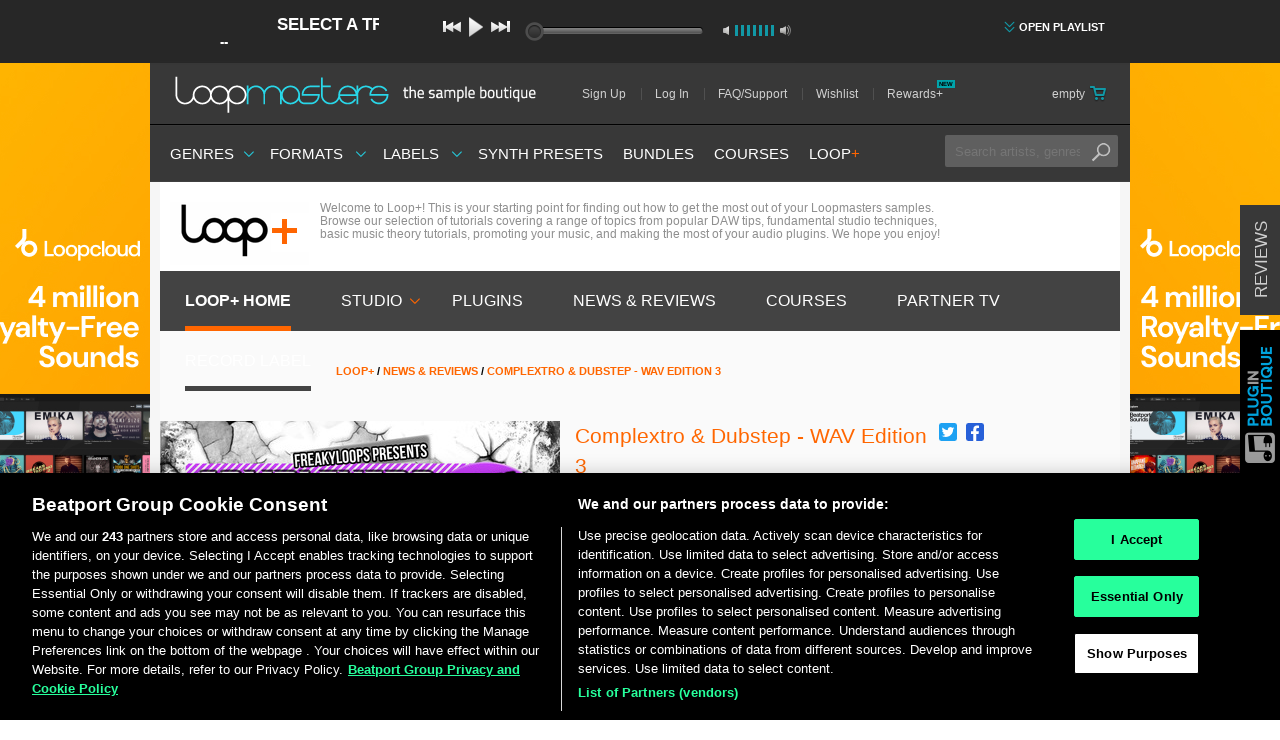

--- FILE ---
content_type: application/x-javascript
request_url: https://cdn-ukwest.onetrust.com/consent/45f0a289-dbed-4170-aad0-f9f3d26ad365/0195a43f-311a-791b-a475-4c0002453ec2/en.json
body_size: 28823
content:
{"DomainData":{"pclifeSpanYr":"Year","pclifeSpanYrs":"Years","pclifeSpanSecs":"A few seconds","pclifeSpanWk":"Week","pclifeSpanWks":"Weeks","pccontinueWithoutAcceptText":"Continue without Accepting","pccloseButtonType":"Icon","MainText":"About Your Privacy","MainInfoText":"We process your data to deliver content or advertisements and measure the delivery of such content or advertisements to extract insights about our website. We share this information with our partners on the basis of consent. You may exercise your right to consent, based on a specific purpose below or at a partner level in the link under each purpose. Some vendors may process your data based on their legitimate interests, which does not require your consent. You cannot object to tracking technologies placed to ensure security, prevent fraud, fix errors, or deliver and present advertising and content, and precise geolocation data and active scanning of device characteristics for identification may be used to support this purpose. This exception does not apply to targeted advertising. These choices will be signaled to our vendors participating in the Transparency and Consent Framework.","AboutText":"Beatport Group Privacy and Cookie Policy","AboutCookiesText":"Your Privacy","ConfirmText":"Allow All","AllowAllText":"Save Settings","CookiesUsedText":"Cookies used","CookiesDescText":"Description","AboutLink":"https://support.beatport.com/hc/en-us/articles/4412316093588","ActiveText":"Active","AlwaysActiveText":"Always Active","AlwaysInactiveText":"Always Inactive","PCShowAlwaysActiveToggle":true,"AlertNoticeText":"We and our [VENDOR_NUMBER] partners store and access personal data, like browsing data or unique identifiers, on your device. Selecting I Accept enables tracking technologies to support the purposes shown under we and our partners process data to provide. Selecting Essential Only or withdrawing your consent will disable them. If trackers are disabled, some content and ads you see may not be as relevant to you. You can resurface this menu to change your choices or withdraw consent at any time by clicking the Manage Preferences link on the bottom of the webpage . Your choices will have effect within our Website. For more details, refer to our Privacy Policy.<a class=\"ot-cookie-policy-link\" href=https://support.beatport.com/hc/en-us/articles/4412316093588>Beatport Group Privacy and Cookie Policy</a>","AlertCloseText":"Close","AlertMoreInfoText":"Show Purposes","CookieSettingButtonText":"Manage Preferences","AlertAllowCookiesText":"I Accept","CloseShouldAcceptAllCookies":false,"LastReconsentDate":null,"BannerTitle":"Beatport Group Cookie Consent","ForceConsent":false,"BannerPushesDownPage":false,"InactiveText":"Inactive","CookiesText":"Cookies","CategoriesText":"Cookie Subgroup","IsLifespanEnabled":false,"LifespanText":"Lifespan","VendorLevelOptOut":false,"HasScriptArchive":false,"BannerPosition":"bottom","PreferenceCenterPosition":"default","PreferenceCenterConfirmText":"Confirm My Choices","VendorListText":"List of IAB Vendors","ThirdPartyCookieListText":"Cookies Details","PreferenceCenterManagePreferencesText":" Manage Consent Preferences","PreferenceCenterMoreInfoScreenReader":"Opens in a new Tab","CookieListTitle":"Cookie List","CookieListDescription":"A cookie is a small piece of data (text file) that a website – when visited by a user – asks your browser to store on your device in order to remember information about you, such as your language preference or login information. Those cookies are set by us and called first-party cookies. We also use third-party cookies – which are cookies from a domain different than the domain of the website you are visiting – for our advertising and marketing efforts. More specifically, we use cookies and other tracking technologies for the following purposes:","Groups":[{"ShowInPopup":false,"ShowInPopupNonIAB":true,"ShowSDKListLink":true,"Order":"1","OptanonGroupId":"C0005","Parent":"","ShowSubgroup":true,"ShowSubGroupDescription":true,"ShowSubgroupToggle":false,"AlwaysShowCategory":false,"GroupDescription":"These cookies are set by a range of social media services that we have added to the site to enable you to share our content with your friends and networks. They are capable of tracking your browser across other sites and building up a profile of your interests. This may impact the content and messages you see on other websites you visit. If you do not allow these cookies you may not be able to use or see these sharing tools.","GroupDescriptionOTT":"These cookies are set by a range of social media services that we have added to the site to enable you to share our content with your friends and networks. They are capable of tracking your browser across other sites and building up a profile of your interests. This may impact the content and messages you see on other websites you visit. If you do not allow these cookies you may not be able to use or see these sharing tools.","GroupNameMobile":"Social Media Cookies","GroupNameOTT":"Social Media Cookies","GroupName":"Social Media Cookies","IsIabPurpose":false,"GeneralVendorsIds":[],"FirstPartyCookies":[],"Hosts":[],"PurposeId":"99A2C2AC-23DA-4D63-8DB4-121728642EBF","CustomGroupId":"C0005","GroupId":"c0804d2d-3561-4660-820e-0af263cba95a","Status":"inactive","IsDntEnabled":false,"Type":"COOKIE","DescriptionLegal":"","IabIllustrations":[],"HasLegIntOptOut":false,"HasConsentOptOut":true,"IsGpcEnabled":false,"VendorServices":null,"TrackingTech":null},{"ShowInPopup":true,"ShowInPopupNonIAB":true,"ShowSDKListLink":true,"Order":"1","OptanonGroupId":"IAB2V2_2","Parent":"C0004","ShowSubgroup":true,"ShowSubGroupDescription":true,"ShowSubgroupToggle":false,"AlwaysShowCategory":false,"GroupDescription":"Advertising presented to you on this service can be based on limited data, such as the website or app you are using, your non-precise location, your device type or which content you are (or have been) interacting with (for example, to limit the number of times an ad is presented to you).","GroupDescriptionOTT":"Advertising presented to you on this service can be based on limited data, such as the website or app you are using, your non-precise location, your device type or which content you are (or have been) interacting with (for example, to limit the number of times an ad is presented to you).","GroupNameMobile":"Use limited data to select advertising","GroupNameOTT":"Use limited data to select advertising","GroupName":"Use limited data to select advertising","IsIabPurpose":true,"GeneralVendorsIds":[],"FirstPartyCookies":[],"Hosts":[],"PurposeId":"4B571FC6-F9BC-4A84-87AB-99F33B01AE11","CustomGroupId":"IAB2V2_2","GroupId":"1329590a-5592-4bc5-a68a-925af0678312","Status":"inactive","IsDntEnabled":false,"Type":"IAB2V2_PURPOSE","DescriptionLegal":"","IabIllustrations":["A car manufacturer wants to promote its electric vehicles to environmentally conscious users living in the city after office hours. The advertising is presented on a page with related content (such as an article on climate change actions) after 6:30 p.m. to users whose non-precise location suggests that they are in an urban zone.","A large producer of watercolour paints wants to carry out an online advertising campaign for its latest watercolour range, diversifying its audience to reach as many amateur and professional artists as possible and avoiding showing the ad next to mismatched content (for instance, articles about how to paint your house). The number of times that the ad has been presented to you is detected and limited, to avoid presenting it too often."],"HasLegIntOptOut":true,"HasConsentOptOut":true,"IsGpcEnabled":false,"VendorServices":[],"TrackingTech":{"SessionStorages":[],"LocalStorages":[]}},{"ShowInPopup":true,"ShowInPopupNonIAB":true,"ShowSDKListLink":true,"Order":"2","OptanonGroupId":"IAB2V2_3","Parent":"C0004","ShowSubgroup":true,"ShowSubGroupDescription":true,"ShowSubgroupToggle":false,"AlwaysShowCategory":false,"GroupDescription":"Information about your activity on this service (such as forms you submit, content you look at) can be stored and combined with other information about you (for example, information from your previous activity on this service and other websites or apps) or similar users. This is then used to build or improve a profile about you (that might include possible interests and personal aspects). Your profile can be used (also later) to present advertising that appears more relevant based on your possible interests by this and other entities.","GroupDescriptionOTT":"Information about your activity on this service (such as forms you submit, content you look at) can be stored and combined with other information about you (for example, information from your previous activity on this service and other websites or apps) or similar users. This is then used to build or improve a profile about you (that might include possible interests and personal aspects). Your profile can be used (also later) to present advertising that appears more relevant based on your possible interests by this and other entities.","GroupNameMobile":"Create profiles for personalised advertising","GroupNameOTT":"Create profiles for personalised advertising","GroupName":"Create profiles for personalised advertising","IsIabPurpose":true,"GeneralVendorsIds":[],"FirstPartyCookies":[],"Hosts":[],"PurposeId":"ACA571D3-FE25-4C74-AC38-BD31A264C1BA","CustomGroupId":"IAB2V2_3","GroupId":"c59d4ef8-c38f-4aaf-922f-549154da91c0","Status":"inactive","IsDntEnabled":false,"Type":"IAB2V2_PURPOSE","DescriptionLegal":"","IabIllustrations":["If you read several articles about the best bike accessories to buy, this information could be used to create a profile about your interest in bike accessories. Such a profile may be used or improved later on, on the same or a different website or app to present you with advertising for a particular bike accessory brand. If you also look at a configurator for a vehicle on a luxury car manufacturer website, this information could be combined with your interest in bikes to refine your profile and make an assumption that you are interested in luxury cycling gear.","An apparel company wishes to promote its new line of high-end baby clothes. It gets in touch with an agency that has a network of clients with high income customers (such as high-end supermarkets) and asks the agency to create profiles of young parents or couples who can be assumed to be wealthy and to have a new child, so that these can later be used to present advertising within partner apps based on those profiles."],"HasLegIntOptOut":false,"HasConsentOptOut":true,"IsGpcEnabled":false,"VendorServices":[],"TrackingTech":{"SessionStorages":[],"LocalStorages":[]}},{"ShowInPopup":true,"ShowInPopupNonIAB":true,"ShowSDKListLink":true,"Order":"3","OptanonGroupId":"IAB2V2_4","Parent":"C0004","ShowSubgroup":true,"ShowSubGroupDescription":true,"ShowSubgroupToggle":false,"AlwaysShowCategory":false,"GroupDescription":"Advertising presented to you on this service can be based on your advertising profiles, which can reflect your activity on this service or other websites or apps (like the forms you submit, content you look at), possible interests and personal aspects.","GroupDescriptionOTT":"Advertising presented to you on this service can be based on your advertising profiles, which can reflect your activity on this service or other websites or apps (like the forms you submit, content you look at), possible interests and personal aspects.","GroupNameMobile":"Use profiles to select personalised advertising","GroupNameOTT":"Use profiles to select personalised advertising","GroupName":"Use profiles to select personalised advertising","IsIabPurpose":true,"GeneralVendorsIds":[],"FirstPartyCookies":[],"Hosts":[],"PurposeId":"36F39D20-AD67-47A5-A90D-00250CFDA947","CustomGroupId":"IAB2V2_4","GroupId":"80edcf5e-2e82-4037-846d-5f70bf887c07","Status":"inactive","IsDntEnabled":false,"Type":"IAB2V2_PURPOSE","DescriptionLegal":"","IabIllustrations":["An online retailer wants to advertise a limited sale on running shoes. It wants to target advertising to users who previously looked at running shoes on its mobile app. Tracking technologies might be used to recognise that you have previously used the mobile app to consult running shoes, in order to present you with the corresponding advertisement on the app.","A profile created for personalised advertising in relation to a person having searched for bike accessories on a website can be used to present the relevant advertisement for bike accessories on a mobile app of another organisation."],"HasLegIntOptOut":false,"HasConsentOptOut":true,"IsGpcEnabled":false,"VendorServices":[],"TrackingTech":{"SessionStorages":[],"LocalStorages":[]}},{"ShowInPopup":true,"ShowInPopupNonIAB":true,"ShowSDKListLink":true,"Order":"4","OptanonGroupId":"IAB2V2_5","Parent":"C0004","ShowSubgroup":true,"ShowSubGroupDescription":true,"ShowSubgroupToggle":false,"AlwaysShowCategory":false,"GroupDescription":"Information about your activity on this service (for instance, forms you submit, non-advertising content you look at) can be stored and combined with other information about you (such as your previous activity on this service or other websites or apps) or similar users. This is then used to build or improve a profile about you (which might for example include possible interests and personal aspects). Your profile can be used (also later) to present content that appears more relevant based on your possible interests, such as by adapting the order in which content is shown to you, so that it is even easier for you to find content that matches your interests.","GroupDescriptionOTT":"Information about your activity on this service (for instance, forms you submit, non-advertising content you look at) can be stored and combined with other information about you (such as your previous activity on this service or other websites or apps) or similar users. This is then used to build or improve a profile about you (which might for example include possible interests and personal aspects). Your profile can be used (also later) to present content that appears more relevant based on your possible interests, such as by adapting the order in which content is shown to you, so that it is even easier for you to find content that matches your interests.","GroupNameMobile":"Create profiles to personalise content","GroupNameOTT":"Create profiles to personalise content","GroupName":"Create profiles to personalise content","IsIabPurpose":true,"GeneralVendorsIds":[],"FirstPartyCookies":[],"Hosts":[],"PurposeId":"0D8795E1-DF2C-42B8-B606-0F1366E0AF9F","CustomGroupId":"IAB2V2_5","GroupId":"162cbb67-b0e6-45f6-b2c2-9c5fef81c655","Status":"inactive","IsDntEnabled":false,"Type":"IAB2V2_PURPOSE","DescriptionLegal":"","IabIllustrations":["You read several articles on how to build a treehouse on a social media platform. This information might be added to a profile to mark your interest in content related to outdoors as well as do-it-yourself guides (with the objective of allowing the personalisation of content, so that for example you are presented with more blog posts and articles on treehouses and wood cabins in the future).","You have viewed three videos on space exploration across different TV apps. An unrelated news platform with which you have had no contact builds a profile based on that viewing behaviour, marking space exploration as a topic of possible interest for other videos."],"HasLegIntOptOut":false,"HasConsentOptOut":true,"IsGpcEnabled":false,"VendorServices":[],"TrackingTech":{"SessionStorages":[],"LocalStorages":[]}},{"ShowInPopup":true,"ShowInPopupNonIAB":true,"ShowSDKListLink":true,"Order":"5","OptanonGroupId":"IAB2V2_6","Parent":"C0004","ShowSubgroup":true,"ShowSubGroupDescription":true,"ShowSubgroupToggle":false,"AlwaysShowCategory":false,"GroupDescription":"Content presented to you on this service can be based on your content personalisation profiles, which can reflect your activity on this or other services (for instance, the forms you submit, content you look at), possible interests and personal aspects. This can for example be used to adapt the order in which content is shown to you, so that it is even easier for you to find (non-advertising) content that matches your interests.","GroupDescriptionOTT":"Content presented to you on this service can be based on your content personalisation profiles, which can reflect your activity on this or other services (for instance, the forms you submit, content you look at), possible interests and personal aspects. This can for example be used to adapt the order in which content is shown to you, so that it is even easier for you to find (non-advertising) content that matches your interests.","GroupNameMobile":"Use profiles to select personalised content","GroupNameOTT":"Use profiles to select personalised content","GroupName":"Use profiles to select personalised content","IsIabPurpose":true,"GeneralVendorsIds":[],"FirstPartyCookies":[],"Hosts":[],"PurposeId":"B47D1792-B2CB-47DC-BF9C-6F10EF7A5C05","CustomGroupId":"IAB2V2_6","GroupId":"37940312-b6f5-45f3-8c5d-0243666590e3","Status":"inactive","IsDntEnabled":false,"Type":"IAB2V2_PURPOSE","DescriptionLegal":"","IabIllustrations":["You read articles on vegetarian food on a social media platform and then use the cooking app of an unrelated company. The profile built about you on the social media platform will be used to present you vegetarian recipes on the welcome screen of the cooking app.","You have viewed three videos about rowing across different websites. An unrelated video sharing platform will recommend five other videos on rowing that may be of interest to you when you use your TV app, based on a profile built about you when you visited those different websites to watch online videos."],"HasLegIntOptOut":false,"HasConsentOptOut":true,"IsGpcEnabled":false,"VendorServices":[],"TrackingTech":{"SessionStorages":[],"LocalStorages":[]}},{"ShowInPopup":true,"ShowInPopupNonIAB":true,"ShowSDKListLink":true,"Order":"6","OptanonGroupId":"IAB2V2_7","Parent":"C0004","ShowSubgroup":true,"ShowSubGroupDescription":true,"ShowSubgroupToggle":false,"AlwaysShowCategory":false,"GroupDescription":"Information regarding which advertising is presented to you and how you interact with it can be used to determine how well an advert has worked for you or other users and whether the goals of the advertising were reached. For instance, whether you saw an ad, whether you clicked on it, whether it led you to buy a product or visit a website, etc. This is very helpful to understand the relevance of advertising campaigns.","GroupDescriptionOTT":"Information regarding which advertising is presented to you and how you interact with it can be used to determine how well an advert has worked for you or other users and whether the goals of the advertising were reached. For instance, whether you saw an ad, whether you clicked on it, whether it led you to buy a product or visit a website, etc. This is very helpful to understand the relevance of advertising campaigns.","GroupNameMobile":"Measure advertising performance","GroupNameOTT":"Measure advertising performance","GroupName":"Measure advertising performance","IsIabPurpose":true,"GeneralVendorsIds":[],"FirstPartyCookies":[],"Hosts":[],"PurposeId":"D8A5A980-6325-4E92-9734-1A3135EEF069","CustomGroupId":"IAB2V2_7","GroupId":"512d8819-9f32-4897-a885-7f5430e2b1fc","Status":"inactive","IsDntEnabled":false,"Type":"IAB2V2_PURPOSE","DescriptionLegal":"","IabIllustrations":["You have clicked on an advertisement about a “black Friday” discount by an online shop on the website of a publisher and purchased a product. Your click will be linked to this purchase. Your interaction and that of other users will be measured to know how many clicks on the ad led to a purchase.","You are one of very few to have clicked on an advertisement about an “international appreciation day” discount by an online gift shop within the app of a publisher. The publisher wants to have reports to understand how often a specific ad placement within the app, and notably the “international appreciation day” ad, has been viewed or clicked by you and other users, in order to help the publisher and its partners (such as agencies) optimise ad placements."],"HasLegIntOptOut":true,"HasConsentOptOut":true,"IsGpcEnabled":false,"VendorServices":[],"TrackingTech":{"SessionStorages":[],"LocalStorages":[]}},{"ShowInPopup":true,"ShowInPopupNonIAB":true,"ShowSDKListLink":true,"Order":"7","OptanonGroupId":"IAB2V2_8","Parent":"C0004","ShowSubgroup":true,"ShowSubGroupDescription":true,"ShowSubgroupToggle":false,"AlwaysShowCategory":false,"GroupDescription":"Information regarding which content is presented to you and how you interact with it can be used to determine whether the (non-advertising) content e.g. reached its intended audience and matched your interests. For instance, whether you read an article, watch a video, listen to a podcast or look at a product description, how long you spent on this service and the web pages you visit etc. This is very helpful to understand the relevance of (non-advertising) content that is shown to you.","GroupDescriptionOTT":"Information regarding which content is presented to you and how you interact with it can be used to determine whether the (non-advertising) content e.g. reached its intended audience and matched your interests. For instance, whether you read an article, watch a video, listen to a podcast or look at a product description, how long you spent on this service and the web pages you visit etc. This is very helpful to understand the relevance of (non-advertising) content that is shown to you.","GroupNameMobile":"Measure content performance","GroupNameOTT":"Measure content performance","GroupName":"Measure content performance","IsIabPurpose":true,"GeneralVendorsIds":[],"FirstPartyCookies":[],"Hosts":[],"PurposeId":"238A4BB5-9018-4A0B-9E02-DD7D10669453","CustomGroupId":"IAB2V2_8","GroupId":"88c5a1d2-97ff-46bc-a6f8-2a94d6be11dc","Status":"inactive","IsDntEnabled":false,"Type":"IAB2V2_PURPOSE","DescriptionLegal":"","IabIllustrations":["You have read a blog post about hiking on a mobile app of a publisher and followed a link to a recommended and related post. Your interactions will be recorded as showing that the initial hiking post was useful to you and that it was successful in interesting you in the related post. This will be measured to know whether to produce more posts on hiking in the future and where to place them on the home screen of the mobile app.","You were presented a video on fashion trends, but you and several other users stopped watching after 30 seconds. This information is then used to evaluate the right length of future videos on fashion trends."],"HasLegIntOptOut":true,"HasConsentOptOut":true,"IsGpcEnabled":false,"VendorServices":[],"TrackingTech":{"SessionStorages":[],"LocalStorages":[]}},{"ShowInPopup":true,"ShowInPopupNonIAB":true,"ShowSDKListLink":true,"Order":"8","OptanonGroupId":"IAB2V2_9","Parent":"C0004","ShowSubgroup":true,"ShowSubGroupDescription":true,"ShowSubgroupToggle":false,"AlwaysShowCategory":false,"GroupDescription":"Reports can be generated based on the combination of data sets (like user profiles, statistics, market research, analytics data) regarding your interactions and those of other users with advertising or (non-advertising) content to identify common characteristics (for instance, to determine which target audiences are more receptive to an ad campaign or to certain contents).","GroupDescriptionOTT":"Reports can be generated based on the combination of data sets (like user profiles, statistics, market research, analytics data) regarding your interactions and those of other users with advertising or (non-advertising) content to identify common characteristics (for instance, to determine which target audiences are more receptive to an ad campaign or to certain contents).","GroupNameMobile":"Understand audiences through statistics or combinations of data from different sources","GroupNameOTT":"Understand audiences through statistics or combinations of data from different sources","GroupName":"Understand audiences through statistics or combinations of data from different sources","IsIabPurpose":true,"GeneralVendorsIds":[],"FirstPartyCookies":[],"Hosts":[],"PurposeId":"9DBABA7A-34D8-4B69-90E0-37CB98C07B23","CustomGroupId":"IAB2V2_9","GroupId":"278fcf69-051a-4197-80a2-25ef77656ed8","Status":"inactive","IsDntEnabled":false,"Type":"IAB2V2_PURPOSE","DescriptionLegal":"","IabIllustrations":["The owner of an online bookstore wants commercial reporting showing the proportion of visitors who consulted and left its site without buying, or consulted and bought the last celebrity autobiography of the month, as well as the average age and the male/female distribution of each category. Data relating to your navigation on its site and to your personal characteristics is then used and combined with other such data to produce these statistics.","An advertiser wants to better understand the type of audience interacting with its adverts. It calls upon a research institute to compare the characteristics of users who interacted with the ad with typical attributes of users of similar platforms, across different devices. This comparison reveals to the advertiser that its ad audience is mainly accessing the adverts through mobile devices and is likely in the 45-60 age range."],"HasLegIntOptOut":true,"HasConsentOptOut":true,"IsGpcEnabled":false,"VendorServices":[],"TrackingTech":{"SessionStorages":[],"LocalStorages":[]}},{"ShowInPopup":true,"ShowInPopupNonIAB":true,"ShowSDKListLink":true,"Order":"9","OptanonGroupId":"IAB2V2_10","Parent":"C0004","ShowSubgroup":true,"ShowSubGroupDescription":true,"ShowSubgroupToggle":false,"AlwaysShowCategory":false,"GroupDescription":"Information about your activity on this service, such as your interaction with ads or content, can be very helpful to improve products and services and to build new products and services based on user interactions, the type of audience, etc. This specific purpose does not include the development or improvement of user profiles and identifiers.","GroupDescriptionOTT":"Information about your activity on this service, such as your interaction with ads or content, can be very helpful to improve products and services and to build new products and services based on user interactions, the type of audience, etc. This specific purpose does not include the development or improvement of user profiles and identifiers.","GroupNameMobile":"Develop and improve services","GroupNameOTT":"Develop and improve services","GroupName":"Develop and improve services","IsIabPurpose":true,"GeneralVendorsIds":[],"FirstPartyCookies":[],"Hosts":[],"PurposeId":"1413CFD7-DBB0-435C-809A-41E65D860D17","CustomGroupId":"IAB2V2_10","GroupId":"800001cd-58fe-4c5f-8195-715df722d133","Status":"inactive","IsDntEnabled":false,"Type":"IAB2V2_PURPOSE","DescriptionLegal":"","IabIllustrations":["A technology platform working with a social media provider notices a growth in mobile app users, and sees based on their profiles that many of them are connecting through mobile connections. It uses a new technology to deliver ads that are formatted for mobile devices and that are low-bandwidth, to improve their performance.","An advertiser is looking for a way to display ads on a new type of consumer device. It collects information regarding the way users interact with this new kind of device to determine whether it can build a new mechanism for displaying advertising on this type of device."],"HasLegIntOptOut":true,"HasConsentOptOut":true,"IsGpcEnabled":false,"VendorServices":[],"TrackingTech":{"SessionStorages":[],"LocalStorages":[]}},{"ShowInPopup":true,"ShowInPopupNonIAB":true,"ShowSDKListLink":true,"Order":"10","OptanonGroupId":"IAB2V2_11","Parent":"C0004","ShowSubgroup":true,"ShowSubGroupDescription":true,"ShowSubgroupToggle":false,"AlwaysShowCategory":false,"GroupDescription":"Content presented to you on this service can be based on limited data, such as the website or app you are using, your non-precise location, your device type, or which content you are (or have been) interacting with (for example, to limit the number of times a video or an article is presented to you).","GroupDescriptionOTT":"Content presented to you on this service can be based on limited data, such as the website or app you are using, your non-precise location, your device type, or which content you are (or have been) interacting with (for example, to limit the number of times a video or an article is presented to you).","GroupNameMobile":"Use limited data to select content","GroupNameOTT":"Use limited data to select content","GroupName":"Use limited data to select content","IsIabPurpose":true,"GeneralVendorsIds":[],"FirstPartyCookies":[],"Hosts":[],"PurposeId":"CD7C56DF-F9E4-444C-B2FE-DE1C25947954","CustomGroupId":"IAB2V2_11","GroupId":"d61765b7-5113-4680-b6fa-59cc30ae145e","Status":"inactive","IsDntEnabled":false,"Type":"IAB2V2_PURPOSE","DescriptionLegal":"","IabIllustrations":["A travel magazine has published an article on its website about the new online courses proposed by a language school, to improve travelling experiences abroad. The school’s blog posts are inserted directly at the bottom of the page, and selected on the basis of your non-precise location (for instance, blog posts explaining the course curriculum for different languages than the language of the country you are situated in).","A sports news mobile app has started a new section of articles covering the most recent football games. Each article includes videos hosted by a separate streaming platform showcasing the highlights of each match. If you fast-forward a video, this information may be used to select a shorter video to play next."],"HasLegIntOptOut":true,"HasConsentOptOut":true,"IsGpcEnabled":false,"VendorServices":[],"TrackingTech":{"SessionStorages":[],"LocalStorages":[]}},{"ShowInPopup":true,"ShowInPopupNonIAB":true,"ShowSDKListLink":true,"Order":"2","OptanonGroupId":"C0004","Parent":"","ShowSubgroup":true,"ShowSubGroupDescription":true,"ShowSubgroupToggle":true,"AlwaysShowCategory":false,"GroupDescription":"These cookies may be set through our site by our advertising partners. They may be used by those companies to build a profile of your interests and show you relevant adverts on other sites. They do not store directly personal information, but are based on uniquely identifying your browser and internet device. If you do not allow these cookies, you will experience less targeted advertising.","GroupDescriptionOTT":"These cookies may be set through our site by our advertising partners. They may be used by those companies to build a profile of your interests and show you relevant adverts on other sites. They do not store directly personal information, but are based on uniquely identifying your browser and internet device. If you do not allow these cookies, you will experience less targeted advertising.","GroupNameMobile":"Targeting Cookies","GroupNameOTT":"Targeting Cookies","GroupName":"Targeting Cookies","IsIabPurpose":false,"GeneralVendorsIds":[],"FirstPartyCookies":[{"id":"c7cf787d-f8fc-4b35-81f0-9f3b5ddf51a3","Name":"_gat_UA-409087-1","Host":"loopmasters.com","IsSession":false,"Length":"0","description":"Google Analytics Cookies","thirdPartyDescription":"Google Analytics Cookies","patternKey":"_gat_","thirdPartyKey":"Pattern|_gat_","firstPartyKey":"Pattern|_gat_","DurationType":1,"category":null,"isThirdParty":false},{"id":"a90db65e-ae26-4d75-aea4-c085c00de4cf","Name":"_gat_UA-nnnnnnn-nn","Host":"loopmasters.com","IsSession":false,"Length":"0","description":"Google Analytics Cookies","thirdPartyDescription":"Google Analytics Cookies","patternKey":"_gat_","thirdPartyKey":"Pattern|_gat_","firstPartyKey":"Pattern|_gat_","DurationType":1,"category":null,"isThirdParty":false},{"id":"510dc832-f49f-4e92-90df-8db5d56629b4","Name":"_fbp","Host":"loopmasters.com","IsSession":false,"Length":"89","description":"Used by Facebook to deliver a series of advertisement products such as real time bidding from third party advertisers","thirdPartyDescription":null,"patternKey":null,"thirdPartyKey":"","firstPartyKey":"Cookie_fbp","DurationType":1,"category":null,"isThirdParty":false},{"id":"a7e78a28-c348-4d6f-83bc-c3b0e5d9f0ea","Name":"dmSessionID","Host":"loopmasters.com","IsSession":false,"Length":"0","description":"This cookie name is associated with services from UK email marketing company DotMailer. Their software placed on a website enables the owners to track when email campaign recipients land on the target website, which enables monitoring of the effectiveness of a campaign.  This cookie is a short lived session identifier.","thirdPartyDescription":null,"patternKey":null,"thirdPartyKey":"","firstPartyKey":"CookiedmSessionID","DurationType":1,"category":null,"isThirdParty":false},{"id":"9740e62d-74db-4b9a-ba52-5b6ad81a87da","Name":"_uetsid","Host":"loopmasters.com","IsSession":false,"Length":"0","description":"This cookie is used by Bing to determine what ads should be shown that may be relevant to the end user perusing the site. ","thirdPartyDescription":null,"patternKey":null,"thirdPartyKey":"","firstPartyKey":"Cookie_uetsid","DurationType":1,"category":null,"isThirdParty":false},{"id":"936f96eb-bfe0-4e7b-8dca-4eb0c6ab4257","Name":"recordID","Host":"loopmasters.com","IsSession":false,"Length":"364","description":"This cookie name is associated with services from UK email marketing company DotMailer. Their software placed on a website enables the owners to track when email campaign recipients land on the target website, which enables monitoring of the effectiveness of a campaign. This cookie is a unique user identifier, enabling persistent linking of behaviour on the site to a particular user and email campaign response.","thirdPartyDescription":null,"patternKey":null,"thirdPartyKey":"","firstPartyKey":"CookierecordID","DurationType":1,"category":null,"isThirdParty":false}],"Hosts":[{"HostName":"doubleclick.net","DisplayName":"doubleclick.net","HostId":"H14","Description":"","PrivacyPolicy":"","Cookies":[{"id":"07fa1759-0dd6-4af0-8c96-826c0cc0e7a4","Name":"test_cookie","Host":"doubleclick.net","IsSession":false,"Length":"0","description":"This domain is owned by Doubleclick (Google). The main business activity is: Doubleclick is Googles real time bidding advertising exchange","thirdPartyDescription":"This domain is owned by Doubleclick (Google). The main business activity is: Doubleclick is Googles real time bidding advertising exchange","patternKey":null,"thirdPartyKey":"Cookie|doubleclick.net","firstPartyKey":"Cookietest_cookie","DurationType":1,"category":null,"isThirdParty":false},{"id":"3afa73dd-018e-4a7b-9b12-d365a0a1d302","Name":"IDE","Host":"doubleclick.net","IsSession":false,"Length":"389","description":"This domain is owned by Doubleclick (Google). The main business activity is: Doubleclick is Googles real time bidding advertising exchange","thirdPartyDescription":"This domain is owned by Doubleclick (Google). The main business activity is: Doubleclick is Googles real time bidding advertising exchange","patternKey":null,"thirdPartyKey":"Cookie|doubleclick.net","firstPartyKey":"CookieIDE","DurationType":1,"category":null,"isThirdParty":false}]},{"HostName":"bing.com","DisplayName":"bing.com","HostId":"H46","Description":"","PrivacyPolicy":"","Cookies":[{"id":"018f37e1-c22c-7cfa-9d48-b2ac077ed8b4","Name":"MSPTC","Host":"bing.com","IsSession":false,"Length":"389","description":"This domain is owned by Microsoft - it is the site for the search engine Bing.","thirdPartyDescription":"This domain is owned by Microsoft - it is the site for the search engine Bing.","patternKey":null,"thirdPartyKey":"Cookie|bing.com","firstPartyKey":null,"DurationType":1,"category":null,"isThirdParty":false},{"id":"b9ddb9b1-dcf6-4bc0-89ad-481dfd35397d","Name":"MUID","Host":"bing.com","IsSession":false,"Length":"389","description":"This domain is owned by Microsoft - it is the site for the search engine Bing.","thirdPartyDescription":"This domain is owned by Microsoft - it is the site for the search engine Bing.","patternKey":null,"thirdPartyKey":"Cookie|bing.com","firstPartyKey":"CookieMUID","DurationType":1,"category":null,"isThirdParty":false}]},{"HostName":"youtube.com","DisplayName":"youtube.com","HostId":"H7","Description":"","PrivacyPolicy":"","Cookies":[{"id":"c18ec439-c237-4edf-8f9c-19c151b9a769","Name":"VISITOR_INFO1_LIVE","Host":"youtube.com","IsSession":false,"Length":"179","description":"This cookie is used as a unique identifier to track viewing of videos","thirdPartyDescription":"This cookie is used as a unique identifier to track viewing of videos","patternKey":null,"thirdPartyKey":"CookieVISITOR_INFO1_LIVE|youtube.com","firstPartyKey":"CookieVISITOR_INFO1_LIVE","DurationType":1,"category":null,"isThirdParty":false},{"id":"5386f893-99f5-4bef-9405-a3ed0911f296","Name":"YSC","Host":"youtube.com","IsSession":true,"Length":"0","description":"YouTube is a Google owned platform for hosting and sharing videos. YouTube collects user data through videos embedded in websites, which is aggregated with profile data from other Google services in order to display targeted advertising to web visitors across a broad range of their own and other websites.","thirdPartyDescription":"YouTube is a Google owned platform for hosting and sharing videos. YouTube collects user data through videos embedded in websites, which is aggregated with profile data from other Google services in order to display targeted advertising to web visitors across a broad range of their own and other websites.","patternKey":null,"thirdPartyKey":"Cookie|youtube.com","firstPartyKey":null,"DurationType":1,"category":null,"isThirdParty":false},{"id":"018f37ed-ea5c-7df6-b2f2-971f7503290d","Name":"VISITOR_PRIVACY_METADATA","Host":"youtube.com","IsSession":false,"Length":"179","description":"YouTube is a Google owned platform for hosting and sharing videos. YouTube collects user data through videos embedded in websites, which is aggregated with profile data from other Google services in order to display targeted advertising to web visitors across a broad range of their own and other websites.","thirdPartyDescription":"YouTube is a Google owned platform for hosting and sharing videos. YouTube collects user data through videos embedded in websites, which is aggregated with profile data from other Google services in order to display targeted advertising to web visitors across a broad range of their own and other websites.","patternKey":null,"thirdPartyKey":"Cookie|youtube.com","firstPartyKey":"","DurationType":1,"category":null,"isThirdParty":false},{"id":"150f7c75-163c-4623-95fe-c4db5ff9e314","Name":"CONSENT","Host":"youtube.com","IsSession":false,"Length":"729","description":"YouTube is a Google owned platform for hosting and sharing videos. YouTube collects user data through videos embedded in websites, which is aggregated with profile data from other Google services in order to display targeted advertising to web visitors across a broad range of their own and other websites.","thirdPartyDescription":"YouTube is a Google owned platform for hosting and sharing videos. YouTube collects user data through videos embedded in websites, which is aggregated with profile data from other Google services in order to display targeted advertising to web visitors across a broad range of their own and other websites.","patternKey":null,"thirdPartyKey":"Cookie|youtube.com","firstPartyKey":"CookieCONSENT","DurationType":1,"category":null,"isThirdParty":false}]},{"HostName":"www.youtube.com","DisplayName":"www.youtube.com","HostId":"H79","Description":"","PrivacyPolicy":"","Cookies":[{"id":"018f37ed-ea5d-7530-9486-a9eb85ea2ff5","Name":"TESTCOOKIESENABLED","Host":"www.youtube.com","IsSession":false,"Length":"0","description":"YouTube is a Google owned platform for hosting and sharing videos. YouTube collects user data through videos embedded in websites, which is aggregated with profile data from other Google services in order to display targeted advertising to web visitors across a broad range of their own and other websites.","thirdPartyDescription":"YouTube is a Google owned platform for hosting and sharing videos. YouTube collects user data through videos embedded in websites, which is aggregated with profile data from other Google services in order to display targeted advertising to web visitors across a broad range of their own and other websites.","patternKey":null,"thirdPartyKey":"Cookie|www.youtube.com","firstPartyKey":"","DurationType":1,"category":null,"isThirdParty":false}]},{"HostName":"www.facebook.com","DisplayName":"www.facebook.com","HostId":"H49","Description":"","PrivacyPolicy":"","Cookies":[{"id":"78721fa8-a151-46ec-8e13-a3ebbb66e3e6","Name":"","Host":"www.facebook.com","IsSession":true,"Length":"0","description":"This domain is owned by Facebook, which is the world's largest social networking service. As a third party host provider, it mostly collects data on the interests of users via widgets such as the 'Like' button found on many websites. This is used to serve targeted advertising to its users when logged into its services. In 2014 it also started serving up behaviourally targeted advertising on other websites, similar to most dedicated online marketing companies.","thirdPartyDescription":"This domain is owned by Facebook, which is the world's largest social networking service. As a third party host provider, it mostly collects data on the interests of users via widgets such as the 'Like' button found on many websites. This is used to serve targeted advertising to its users when logged into its services. In 2014 it also started serving up behaviourally targeted advertising on other websites, similar to most dedicated online marketing companies.","patternKey":null,"thirdPartyKey":"Cookie|www.facebook.com","firstPartyKey":"","DurationType":1,"category":null,"isThirdParty":false}]}],"PurposeId":"8A312821-DEE3-4FAE-8482-93AD2EE6CF3F","CustomGroupId":"C0004","GroupId":"b2390306-fdab-4643-8f77-fdee01cc871c","Status":"inactive","IsDntEnabled":true,"Type":"COOKIE","DescriptionLegal":"","IabIllustrations":[],"HasLegIntOptOut":false,"HasConsentOptOut":true,"IsGpcEnabled":true,"VendorServices":null,"TrackingTech":null},{"ShowInPopup":true,"ShowInPopupNonIAB":true,"ShowSDKListLink":true,"Order":"1","OptanonGroupId":"ISF2V2_1","Parent":"C0002","ShowSubgroup":true,"ShowSubGroupDescription":true,"ShowSubgroupToggle":false,"AlwaysShowCategory":false,"GroupDescription":"With your acceptance, your precise location (within a radius of less than 500 metres) may be used in support of the purposes explained in this notice.","GroupDescriptionOTT":"With your acceptance, your precise location (within a radius of less than 500 metres) may be used in support of the purposes explained in this notice.","GroupNameMobile":"Use precise geolocation data","GroupNameOTT":"Use precise geolocation data","GroupName":"Use precise geolocation data","IsIabPurpose":true,"GeneralVendorsIds":[],"FirstPartyCookies":[],"Hosts":[],"PurposeId":"C5470047-439F-482F-8C67-7BD24FF910D0","CustomGroupId":"ISF2V2_1","GroupId":"3468cd23-796b-44be-9935-626ad98927cf","Status":"inactive","IsDntEnabled":false,"Type":"IAB2V2_SPL_FEATURE","DescriptionLegal":"","IabIllustrations":[],"HasLegIntOptOut":true,"HasConsentOptOut":true,"IsGpcEnabled":false,"VendorServices":[],"TrackingTech":{"SessionStorages":[],"LocalStorages":[]}},{"ShowInPopup":true,"ShowInPopupNonIAB":true,"ShowSDKListLink":true,"Order":"2","OptanonGroupId":"ISF2V2_2","Parent":"C0002","ShowSubgroup":true,"ShowSubGroupDescription":true,"ShowSubgroupToggle":false,"AlwaysShowCategory":false,"GroupDescription":"With your acceptance, certain characteristics specific to your device might be requested and used to distinguish it from other devices (such as the installed fonts or plugins, the resolution of your screen) in support of the purposes explained in this notice.","GroupDescriptionOTT":"With your acceptance, certain characteristics specific to your device might be requested and used to distinguish it from other devices (such as the installed fonts or plugins, the resolution of your screen) in support of the purposes explained in this notice.","GroupNameMobile":"Actively scan device characteristics for identification","GroupNameOTT":"Actively scan device characteristics for identification","GroupName":"Actively scan device characteristics for identification","IsIabPurpose":true,"GeneralVendorsIds":[],"FirstPartyCookies":[],"Hosts":[],"PurposeId":"95ACF772-4E54-45DE-A700-3E224204F687","CustomGroupId":"ISF2V2_2","GroupId":"0fa68fec-13b2-465e-ac25-0f4ffdc811d2","Status":"inactive","IsDntEnabled":false,"Type":"IAB2V2_SPL_FEATURE","DescriptionLegal":"","IabIllustrations":[],"HasLegIntOptOut":true,"HasConsentOptOut":true,"IsGpcEnabled":false,"VendorServices":[],"TrackingTech":{"SessionStorages":[],"LocalStorages":[]}},{"ShowInPopup":true,"ShowInPopupNonIAB":true,"ShowSDKListLink":true,"Order":"3","OptanonGroupId":"C0002","Parent":"","ShowSubgroup":true,"ShowSubGroupDescription":true,"ShowSubgroupToggle":true,"AlwaysShowCategory":false,"GroupDescription":"These cookies allow us to count visits and traffic sources so we can measure and improve the performance of our site. They help us to know which pages are the most and least popular and see how visitors move around the site. All information these cookies collect is aggregated and therefore anonymous. If you do not allow these cookies we will not know when you have visited our site, and will not be able to monitor its performance.","GroupDescriptionOTT":"These cookies allow us to count visits and traffic sources so we can measure and improve the performance of our site. They help us to know which pages are the most and least popular and see how visitors move around the site. All information these cookies collect is aggregated and therefore anonymous. If you do not allow these cookies we will not know when you have visited our site, and will not be able to monitor its performance.","GroupNameMobile":"Performance Cookies","GroupNameOTT":"Performance Cookies","GroupName":"Performance Cookies","IsIabPurpose":false,"GeneralVendorsIds":[],"FirstPartyCookies":[{"id":"bad9f121-d6e9-4b98-82cc-1e8c4439e86e","Name":"_gid","Host":"loopmasters.com","IsSession":false,"Length":"0","description":"This cookie name is associated with Google Universal Analytics. This appears to be a new cookie and as of Spring 2017 no information is available from Google.  It appears to store and update a unique value for each page visited._gid","thirdPartyDescription":"_gid","patternKey":"_gid","thirdPartyKey":"Pattern|_gid","firstPartyKey":"Cookie_gid,Pattern|_gid","DurationType":1,"category":null,"isThirdParty":false},{"id":"d82911db-5830-4e62-9c97-e94ad5698124","Name":"_uetvid","Host":"loopmasters.com","IsSession":false,"Length":"389","description":"This is a cookie utilised by Microsoft Bing Ads and is a tracking cookie. It allows us to engage with a user that has previously visited our website.","thirdPartyDescription":null,"patternKey":null,"thirdPartyKey":"","firstPartyKey":"Cookie_uetvid","DurationType":1,"category":null,"isThirdParty":false},{"id":"4516b041-bbc0-4c25-81d5-e6bf46947297","Name":"_ga_xxxxxxxxxx","Host":"loopmasters.com","IsSession":false,"Length":"729","description":"","thirdPartyDescription":null,"patternKey":null,"thirdPartyKey":"","firstPartyKey":"","DurationType":1,"category":null,"isThirdParty":false},{"id":"659ac92c-1a6b-4781-ae85-0a73e6833638","Name":"_ga_TC295JG7S0","Host":"loopmasters.com","IsSession":false,"Length":"729","description":"_ga","thirdPartyDescription":"_ga","patternKey":"_ga","thirdPartyKey":"Pattern|_ga","firstPartyKey":"Pattern|_ga","DurationType":1,"category":null,"isThirdParty":false},{"id":"25f358fa-bf2f-4cea-95e4-2b0160da55e8","Name":"_ga_TYV195FCNG","Host":"loopmasters.com","IsSession":false,"Length":"729","description":"_ga","thirdPartyDescription":"_ga","patternKey":"_ga","thirdPartyKey":"Pattern|_ga","firstPartyKey":"Pattern|_ga","DurationType":1,"category":null,"isThirdParty":false},{"id":"778ba824-0aec-4cac-aedc-b52da4b73369","Name":"_gclxxxx","Host":"loopmasters.com","IsSession":false,"Length":"89","description":"Google conversion tracking cookie","thirdPartyDescription":"Google conversion tracking cookie","patternKey":"_gclxxxx","thirdPartyKey":"Pattern|_gclxxxx","firstPartyKey":"Pattern|_gclxxxx","DurationType":1,"category":null,"isThirdParty":false},{"id":"af9d8f4e-5007-4c10-bcf1-0b5477895b60","Name":"_ga","Host":"loopmasters.com","IsSession":false,"Length":"729","description":"This cookie name is associated with Google Universal Analytics - which is a significant update to Google's more commonly used analytics service. This cookie is used to distinguish unique users by assigning a randomly generated number as a client identifier. It is included in each page request in a site and used to calculate visitor, session and campaign data for the sites analytics reports.  By default it is set to expire after 2 years, although this is customisable by website owners._ga","thirdPartyDescription":"_ga","patternKey":"_ga","thirdPartyKey":"Pattern|_ga","firstPartyKey":"Cookie_ga,Pattern|_ga","DurationType":1,"category":null,"isThirdParty":false}],"Hosts":[],"PurposeId":"7B17D38B-BAC1-48D9-9B9F-29FC51C02140","CustomGroupId":"C0002","GroupId":"d5b9aa21-ac1a-4732-8f48-82c85b9a5a97","Status":"inactive","IsDntEnabled":false,"Type":"COOKIE","DescriptionLegal":"","IabIllustrations":[],"HasLegIntOptOut":false,"HasConsentOptOut":true,"IsGpcEnabled":false,"VendorServices":null,"TrackingTech":null},{"ShowInPopup":true,"ShowInPopupNonIAB":true,"ShowSDKListLink":true,"Order":"1","OptanonGroupId":"IAB2V2_1","Parent":"C0003","ShowSubgroup":true,"ShowSubGroupDescription":true,"ShowSubgroupToggle":false,"AlwaysShowCategory":false,"GroupDescription":"Cookies, device or similar online identifiers (e.g. login-based identifiers, randomly assigned identifiers, network based identifiers) together with other information (e.g. browser type and information, language, screen size, supported technologies etc.) can be stored or read on your device to recognise it each time it connects to an app or to a website, for one or several of the purposes presented here.","GroupDescriptionOTT":"Cookies, device or similar online identifiers (e.g. login-based identifiers, randomly assigned identifiers, network based identifiers) together with other information (e.g. browser type and information, language, screen size, supported technologies etc.) can be stored or read on your device to recognise it each time it connects to an app or to a website, for one or several of the purposes presented here.","GroupNameMobile":"Store and/or access information on a device","GroupNameOTT":"Store and/or access information on a device","GroupName":"Store and/or access information on a device","IsIabPurpose":true,"GeneralVendorsIds":[],"FirstPartyCookies":[],"Hosts":[],"PurposeId":"F0EA9E78-E3D4-4F10-B088-03C18791B920","CustomGroupId":"IAB2V2_1","GroupId":"d3667e3f-6bed-4b0a-83b9-86fc34bc5942","Status":"inactive","IsDntEnabled":false,"Type":"IAB2V2_PURPOSE","DescriptionLegal":"","IabIllustrations":["Most purposes explained in this notice rely on the storage or accessing of information from your device when you use an app or visit a website. For example, a vendor or publisher might need to store a cookie on your device during your first visit on a website, to be able to recognise your device during your next visits (by accessing this cookie each time)."],"HasLegIntOptOut":false,"HasConsentOptOut":true,"IsGpcEnabled":false,"VendorServices":[],"TrackingTech":{"SessionStorages":[],"LocalStorages":[]}},{"ShowInPopup":true,"ShowInPopupNonIAB":true,"ShowSDKListLink":true,"Order":"4","OptanonGroupId":"C0003","Parent":"","ShowSubgroup":true,"ShowSubGroupDescription":true,"ShowSubgroupToggle":true,"AlwaysShowCategory":false,"GroupDescription":"These cookies enable the website to provide enhanced functionality and personalisation. They may be set by us or by third party providers whose services we have added to our pages. If you do not allow these cookies then some or all of these services may not function properly.","GroupDescriptionOTT":"These cookies enable the website to provide enhanced functionality and personalisation. They may be set by us or by third party providers whose services we have added to our pages. If you do not allow these cookies then some or all of these services may not function properly.","GroupNameMobile":"Functional Cookies","GroupNameOTT":"Functional Cookies","GroupName":"Functional Cookies","IsIabPurpose":false,"GeneralVendorsIds":[],"FirstPartyCookies":[{"id":"1b3c7bdc-1869-4ffd-b03b-14e3bd1747e8","Name":"playlist","Host":"www.loopmasters.com","IsSession":true,"Length":"0","description":"","thirdPartyDescription":null,"patternKey":null,"thirdPartyKey":"","firstPartyKey":"","DurationType":1,"category":null,"isThirdParty":false},{"id":"ecdb9aa7-130a-42c3-a981-d5f2e69553a3","Name":"_help_center_session","Host":"help.loopmasters.com","IsSession":true,"Length":"0","description":"This cookie aids in session for the Zendesk guide.","thirdPartyDescription":null,"patternKey":null,"thirdPartyKey":"","firstPartyKey":"Cookie_help_center_session","DurationType":1,"category":null,"isThirdParty":false},{"id":"018f37ed-2334-7e8a-8be3-59e8a35e0ac5","Name":"cf_clearance","Host":"help.loopmasters.com","IsSession":false,"Length":"364","description":"Used to verify user is not a bot; user/system has solved a challenge successfully\n","thirdPartyDescription":null,"patternKey":null,"thirdPartyKey":"","firstPartyKey":"Cookiecf_clearance","DurationType":1,"category":null,"isThirdParty":false}],"Hosts":[{"HostName":"static.zdassets.com","DisplayName":"static.zdassets.com","HostId":"H45","Description":"","PrivacyPolicy":"","Cookies":[{"id":"03395ae7-a724-4467-b857-4d9b4364c3c2","Name":"request_method","Host":"static.zdassets.com","IsSession":false,"Length":"0","description":"This domain is owned by Zendesk. This particular domain for the company ensures that all Zendesk features and functionality are added to the site correctly.","thirdPartyDescription":"This domain is owned by Zendesk. This particular domain for the company ensures that all Zendesk features and functionality are added to the site correctly.","patternKey":null,"thirdPartyKey":"Cookie|static.zdassets.com","firstPartyKey":"Cookierequest_method","DurationType":1,"category":null,"isThirdParty":false}]},{"HostName":"loopcloud.com","DisplayName":"loopcloud.com","HostId":"H15","Description":"","PrivacyPolicy":"","Cookies":[{"id":"3a2eba7d-38ff-4bb3-b03c-5c235e7c873e","Name":"bpweb","Host":"loopcloud.com","IsSession":true,"Length":"0","description":"","thirdPartyDescription":null,"patternKey":null,"thirdPartyKey":"","firstPartyKey":null,"DurationType":1,"category":null,"isThirdParty":false},{"id":"270cbfc9-452a-4fee-a8c3-46e63a947ae3","Name":"bp","Host":"loopcloud.com","IsSession":true,"Length":"0","description":"","thirdPartyDescription":null,"patternKey":null,"thirdPartyKey":"","firstPartyKey":null,"DurationType":1,"category":null,"isThirdParty":false}]},{"HostName":"beatport.zendesk.com","DisplayName":"beatport.zendesk.com","HostId":"H32","Description":"","PrivacyPolicy":"","Cookies":[{"id":"f55d5cd1-1e6b-4980-be5d-0a7c08ff24b1","Name":"_zendesk_authenticated","Host":"beatport.zendesk.com","IsSession":false,"Length":"365","description":"This cookie is used to store a binary variable determining whether a user has been authenticated.","thirdPartyDescription":null,"patternKey":null,"thirdPartyKey":"","firstPartyKey":"Cookie_zendesk_authenticated","DurationType":1,"category":null,"isThirdParty":false},{"id":"8a97940b-a1cd-48ab-b195-58fd3fafea7f","Name":"_zendesk_session","Host":"beatport.zendesk.com","IsSession":true,"Length":"0","description":"This cookie holds session information for root access applications.","thirdPartyDescription":null,"patternKey":null,"thirdPartyKey":"","firstPartyKey":"Cookie_zendesk_session","DurationType":1,"category":null,"isThirdParty":false},{"id":"d852f0a9-921b-43a0-b644-7af328708d06","Name":"_zendesk_shared_session","Host":"beatport.zendesk.com","IsSession":true,"Length":"0","description":"This cookie holds session information for sharing across Zendesk applications.","thirdPartyDescription":null,"patternKey":null,"thirdPartyKey":"","firstPartyKey":"Cookie_zendesk_shared_session","DurationType":1,"category":null,"isThirdParty":false}]},{"HostName":"postaffiliatepro.com","DisplayName":"postaffiliatepro.com","HostId":"H51","Description":"","PrivacyPolicy":"","Cookies":[{"id":"0488d8ce-725d-4364-b869-adbddbb8fada","Name":"PAPVisitorId","Host":"postaffiliatepro.com","IsSession":false,"Length":"365","description":"","thirdPartyDescription":null,"patternKey":null,"thirdPartyKey":"","firstPartyKey":"","DurationType":1,"category":null,"isThirdParty":false},{"id":"3dddc018-0caa-4806-b7b7-b3f329ce5053","Name":"PAPAffiliateId","Host":"postaffiliatepro.com","IsSession":false,"Length":"0","description":"","thirdPartyDescription":null,"patternKey":null,"thirdPartyKey":"","firstPartyKey":"","DurationType":1,"category":null,"isThirdParty":false}]}],"PurposeId":"ADF14753-5468-4882-8EF5-B2DAE62646DA","CustomGroupId":"C0003","GroupId":"b5776c97-ccd2-4ea3-8dfd-a4a95cacb071","Status":"inactive","IsDntEnabled":false,"Type":"COOKIE","DescriptionLegal":"","IabIllustrations":[],"HasLegIntOptOut":false,"HasConsentOptOut":true,"IsGpcEnabled":false,"VendorServices":null,"TrackingTech":null},{"ShowInPopup":true,"ShowInPopupNonIAB":true,"ShowSDKListLink":true,"Order":"1","OptanonGroupId":"ISP2V2_3","Parent":"C0001","ShowSubgroup":true,"ShowSubGroupDescription":true,"ShowSubgroupToggle":false,"AlwaysShowCategory":false,"GroupDescription":"The choices you make regarding the purposes and entities listed in this notice are saved and made available to those entities in the form of digital signals (such as a string of characters). This is necessary in order to enable both this service and those entities to respect such choices.","GroupDescriptionOTT":"The choices you make regarding the purposes and entities listed in this notice are saved and made available to those entities in the form of digital signals (such as a string of characters). This is necessary in order to enable both this service and those entities to respect such choices.","GroupNameMobile":"Save and communicate privacy choices","GroupNameOTT":"Save and communicate privacy choices","GroupName":"Save and communicate privacy choices","IsIabPurpose":true,"GeneralVendorsIds":[],"FirstPartyCookies":[],"Hosts":[],"PurposeId":"461D81D6-3CA7-4223-A98B-7C70A2EF9C8E","CustomGroupId":"ISP2V2_3","GroupId":"e41895f6-e28b-4c25-8883-2967b9ff7fe1","Status":"always active","IsDntEnabled":false,"Type":"IAB2V2_SPL_PURPOSE","DescriptionLegal":"","IabIllustrations":["When you visit a website and are offered a choice between consenting to the use of profiles for personalised advertising or not consenting, the choice you make is saved and made available to advertising providers, so that advertising presented to you respects that choice."],"HasLegIntOptOut":false,"HasConsentOptOut":false,"IsGpcEnabled":false,"VendorServices":[],"TrackingTech":{"SessionStorages":[],"LocalStorages":[]}},{"ShowInPopup":true,"ShowInPopupNonIAB":true,"ShowSDKListLink":true,"Order":"2","OptanonGroupId":"ISP2V2_2","Parent":"C0001","ShowSubgroup":true,"ShowSubGroupDescription":true,"ShowSubgroupToggle":false,"AlwaysShowCategory":false,"GroupDescription":"Certain information (like an IP address or device capabilities) is used to ensure the technical compatibility of the content or advertising, and to facilitate the transmission of the content or ad to your device.","GroupDescriptionOTT":"Certain information (like an IP address or device capabilities) is used to ensure the technical compatibility of the content or advertising, and to facilitate the transmission of the content or ad to your device.","GroupNameMobile":"Deliver and present advertising and content","GroupNameOTT":"Deliver and present advertising and content","GroupName":"Deliver and present advertising and content","IsIabPurpose":true,"GeneralVendorsIds":[],"FirstPartyCookies":[],"Hosts":[],"PurposeId":"11976FDB-5FD8-4561-B472-95F3F9C011D3","CustomGroupId":"ISP2V2_2","GroupId":"185b284c-0211-4c66-93a9-ef249abd0178","Status":"always active","IsDntEnabled":false,"Type":"IAB2V2_SPL_PURPOSE","DescriptionLegal":"","IabIllustrations":["Clicking on a link in an article might normally send you to another page or part of the article. To achieve this, 1°) your browser sends a request to a server linked to the website, 2°) the server answers back (“here is the article you asked for”), using technical information automatically included in the request sent by your device, to properly display the information / images that are part of the article you asked for. Technically, such exchange of information is necessary to deliver the content that appears on your screen."],"HasLegIntOptOut":false,"HasConsentOptOut":false,"IsGpcEnabled":false,"VendorServices":[],"TrackingTech":{"SessionStorages":[],"LocalStorages":[]}},{"ShowInPopup":true,"ShowInPopupNonIAB":true,"ShowSDKListLink":true,"Order":"3","OptanonGroupId":"ISP2V2_1","Parent":"C0001","ShowSubgroup":true,"ShowSubGroupDescription":true,"ShowSubgroupToggle":false,"AlwaysShowCategory":false,"GroupDescription":"Your data can be used to monitor for and prevent unusual and possibly fraudulent activity (for example, regarding advertising, ad clicks by bots), and ensure systems and processes work properly and securely. It can also be used to correct any problems you, the publisher or the advertiser may encounter in the delivery of content and ads and in your interaction with them.","GroupDescriptionOTT":"Your data can be used to monitor for and prevent unusual and possibly fraudulent activity (for example, regarding advertising, ad clicks by bots), and ensure systems and processes work properly and securely. It can also be used to correct any problems you, the publisher or the advertiser may encounter in the delivery of content and ads and in your interaction with them.","GroupNameMobile":"Ensure security, prevent and detect fraud, and fix errors","GroupNameOTT":"Ensure security, prevent and detect fraud, and fix errors","GroupName":"Ensure security, prevent and detect fraud, and fix errors","IsIabPurpose":true,"GeneralVendorsIds":[],"FirstPartyCookies":[],"Hosts":[],"PurposeId":"9379470F-B0DF-4554-8212-4555542F4388","CustomGroupId":"ISP2V2_1","GroupId":"a4e569c3-2d59-4ea7-8d74-9c3c27548719","Status":"always active","IsDntEnabled":false,"Type":"IAB2V2_SPL_PURPOSE","DescriptionLegal":"","IabIllustrations":["An advertising intermediary delivers ads from various advertisers to its network of partnering websites. It notices a large increase in clicks on ads relating to one advertiser, and uses data regarding the source of the clicks to determine that 80% of the clicks come from bots rather than humans."],"HasLegIntOptOut":false,"HasConsentOptOut":false,"IsGpcEnabled":false,"VendorServices":[],"TrackingTech":{"SessionStorages":[],"LocalStorages":[]}},{"ShowInPopup":true,"ShowInPopupNonIAB":true,"ShowSDKListLink":true,"Order":"4","OptanonGroupId":"IFE2V2_3","Parent":"C0001","ShowSubgroup":true,"ShowSubGroupDescription":true,"ShowSubgroupToggle":false,"AlwaysShowCategory":false,"GroupDescription":"Your device might be distinguished from other devices based on information it automatically sends when accessing the Internet (for instance, the IP address of your Internet connection or the type of browser you are using) in support of the purposes exposed in this notice.","GroupDescriptionOTT":"Your device might be distinguished from other devices based on information it automatically sends when accessing the Internet (for instance, the IP address of your Internet connection or the type of browser you are using) in support of the purposes exposed in this notice.","GroupNameMobile":"Identify devices based on information transmitted automatically","GroupNameOTT":"Identify devices based on information transmitted automatically","GroupName":"Identify devices based on information transmitted automatically","IsIabPurpose":true,"GeneralVendorsIds":[],"FirstPartyCookies":[],"Hosts":[],"PurposeId":"3406457D-0C6E-4B04-8AC5-8F03CB8E1505","CustomGroupId":"IFE2V2_3","GroupId":"3e0bb361-f90a-4ac4-8e36-7de9932438d5","Status":"always active","IsDntEnabled":false,"Type":"IAB2V2_FEATURE","DescriptionLegal":"","IabIllustrations":[],"HasLegIntOptOut":false,"HasConsentOptOut":false,"IsGpcEnabled":false,"VendorServices":[],"TrackingTech":{"SessionStorages":[],"LocalStorages":[]}},{"ShowInPopup":true,"ShowInPopupNonIAB":true,"ShowSDKListLink":true,"Order":"5","OptanonGroupId":"IFE2V2_2","Parent":"C0001","ShowSubgroup":true,"ShowSubGroupDescription":true,"ShowSubgroupToggle":false,"AlwaysShowCategory":false,"GroupDescription":"In support of the purposes explained in this notice, your device might be considered as likely linked to other devices that belong to you or your household (for instance because you are logged in to the same service on both your phone and your computer, or because you may use the same Internet connection on both devices).","GroupDescriptionOTT":"In support of the purposes explained in this notice, your device might be considered as likely linked to other devices that belong to you or your household (for instance because you are logged in to the same service on both your phone and your computer, or because you may use the same Internet connection on both devices).","GroupNameMobile":"Link different devices","GroupNameOTT":"Link different devices","GroupName":"Link different devices","IsIabPurpose":true,"GeneralVendorsIds":[],"FirstPartyCookies":[],"Hosts":[],"PurposeId":"B360023C-DBE4-4FF9-BA73-0F8656366F00","CustomGroupId":"IFE2V2_2","GroupId":"054a26a4-f81e-4967-b1ae-e3897e8e7fc0","Status":"always active","IsDntEnabled":false,"Type":"IAB2V2_FEATURE","DescriptionLegal":"","IabIllustrations":[],"HasLegIntOptOut":false,"HasConsentOptOut":false,"IsGpcEnabled":false,"VendorServices":[],"TrackingTech":{"SessionStorages":[],"LocalStorages":[]}},{"ShowInPopup":true,"ShowInPopupNonIAB":true,"ShowSDKListLink":true,"Order":"6","OptanonGroupId":"IFE2V2_1","Parent":"C0001","ShowSubgroup":true,"ShowSubGroupDescription":true,"ShowSubgroupToggle":false,"AlwaysShowCategory":false,"GroupDescription":"Information about your activity on this service may be matched and combined with other information relating to you and originating from various sources (for instance your activity on a separate online service, your use of a loyalty card in-store, or your answers to a survey), in support of the purposes explained in this notice.","GroupDescriptionOTT":"Information about your activity on this service may be matched and combined with other information relating to you and originating from various sources (for instance your activity on a separate online service, your use of a loyalty card in-store, or your answers to a survey), in support of the purposes explained in this notice.","GroupNameMobile":"Match and combine data from other data sources","GroupNameOTT":"Match and combine data from other data sources","GroupName":"Match and combine data from other data sources","IsIabPurpose":true,"GeneralVendorsIds":[],"FirstPartyCookies":[],"Hosts":[],"PurposeId":"381D3AC7-45BF-40ED-910E-A22F9B7E4DE4","CustomGroupId":"IFE2V2_1","GroupId":"053f62a8-3b27-4382-a6a6-295074d3f3fd","Status":"always active","IsDntEnabled":false,"Type":"IAB2V2_FEATURE","DescriptionLegal":"","IabIllustrations":[],"HasLegIntOptOut":false,"HasConsentOptOut":false,"IsGpcEnabled":false,"VendorServices":[],"TrackingTech":{"SessionStorages":[],"LocalStorages":[]}},{"ShowInPopup":true,"ShowInPopupNonIAB":true,"ShowSDKListLink":true,"Order":"5","OptanonGroupId":"C0001","Parent":"","ShowSubgroup":true,"ShowSubGroupDescription":true,"ShowSubgroupToggle":false,"AlwaysShowCategory":false,"GroupDescription":"These cookies are necessary for the website to function and cannot be switched off in our systems. They are usually only set in response to actions made by you which amount to a request for services, such as setting your privacy preferences, logging in or filling in forms. You can set your browser to block or alert you about these cookies, but some parts of the site will not then work. These cookies do not store any personally identifiable information.","GroupDescriptionOTT":"These cookies are necessary for the website to function and cannot be switched off in our systems. They are usually only set in response to actions made by you which amount to a request for services, such as setting your privacy preferences, logging in or filling in forms. You can set your browser to block or alert you about these cookies, but some parts of the site will not then work. These cookies do not store any personally identifiable information.","GroupNameMobile":"Strictly Necessary Cookies","GroupNameOTT":"Strictly Necessary Cookies","GroupName":"Strictly Necessary Cookies","IsIabPurpose":false,"GeneralVendorsIds":[],"FirstPartyCookies":[{"id":"86abfd63-e001-40a8-8bed-61ee6b54631e","Name":"OptanonAlertBoxClosed","Host":"loopmasters.com","IsSession":false,"Length":"364","description":"This cookie is set by websites using certain versions of the cookie law compliance solution from OneTrust.  It is set after visitors have seen a cookie information notice and in some cases only when they actively close the notice down.  It enables the website not to show the message more than once to a user.  The cookie has a one year lifespan and contains no personal information.","thirdPartyDescription":null,"patternKey":null,"thirdPartyKey":"","firstPartyKey":"CookieOptanonAlertBoxClosed","DurationType":1,"category":null,"isThirdParty":false},{"id":"04c3357e-7d54-4a8b-abd2-4c6fb87cbe52","Name":"_loop_session","Host":"www.loopmasters.com","IsSession":true,"Length":"0","description":"","thirdPartyDescription":null,"patternKey":null,"thirdPartyKey":"","firstPartyKey":"","DurationType":1,"category":null,"isThirdParty":false},{"id":"f96c28eb-62b3-463e-acf7-c00f0a08f2ba","Name":"__cfruid","Host":"help.loopmasters.com","IsSession":true,"Length":"0","description":"Cookie associated with sites using CloudFlare, used to identify trusted web traffic.","thirdPartyDescription":null,"patternKey":null,"thirdPartyKey":"","firstPartyKey":"Cookie__cfruid","DurationType":1,"category":null,"isThirdParty":false},{"id":"9467c8e1-7f16-417c-8a65-fee38a5640a4","Name":"OptanonConsent","Host":"loopmasters.com","IsSession":false,"Length":"364","description":"This cookie is set by the cookie compliance solution from OneTrust. It stores information about the categories of cookies the site uses and whether visitors have given or withdrawn consent for the use of each category. This enables site owners to prevent cookies in each category from being set in the users browser, when consent is not given. The cookie has a normal lifespan of one year, so that returning visitors to the site will have their preferences remembered. It contains no information that can identify the site visitor.","thirdPartyDescription":null,"patternKey":null,"thirdPartyKey":"","firstPartyKey":"CookieOptanonConsent","DurationType":1,"category":null,"isThirdParty":false},{"id":"f0f121c6-ce90-44cb-92ce-b5b45077a078","Name":"_dc_gtm_UA-xxxxxxxx","Host":"loopmasters.com","IsSession":false,"Length":"0","description":"This cookie is associated with sites using Google Tag Manager to load other scripts and code into a page.  Where it is used it may be regarded as Strictly Necessary as without it, other scripts may not function correctly. The end of the name is a unique number which is also an identifier for an associated Google Analytics account.","thirdPartyDescription":"This cookie is associated with sites using Google Tag Manager to load other scripts and code into a page.  Where it is used it may be regarded as Strictly Necessary as without it, other scripts may not function correctly. The end of the name is a unique number which is also an identifier for an associated Google Analytics account.","patternKey":"_dc_gtm_UA-","thirdPartyKey":"Pattern|_dc_gtm_UA-","firstPartyKey":"Pattern|_dc_gtm_UA-","DurationType":1,"category":null,"isThirdParty":false}],"Hosts":[{"HostName":"loopcloud.com","DisplayName":"loopcloud.com","HostId":"H15","Description":"","PrivacyPolicy":"","Cookies":[{"id":"dbaba5e8-7bb2-44b5-b8ec-aeaf308dc323","Name":"OptanonConsent","Host":"loopcloud.com","IsSession":false,"Length":"364","description":"This cookie is set by the cookie compliance solution from OneTrust. It stores information about the categories of cookies the site uses and whether visitors have given or withdrawn consent for the use of each category. This enables site owners to prevent cookies in each category from being set in the users browser, when consent is not given. The cookie has a normal lifespan of one year, so that returning visitors to the site will have their preferences remembered. It contains no information that can identify the site visitor.","thirdPartyDescription":null,"patternKey":null,"thirdPartyKey":"","firstPartyKey":"CookieOptanonConsent","DurationType":1,"category":null,"isThirdParty":false},{"id":"024a21be-8da1-4133-b16d-1ef43f4caed2","Name":"OptanonAlertBoxClosed","Host":"loopcloud.com","IsSession":false,"Length":"364","description":"This cookie is set by websites using certain versions of the cookie law compliance solution from OneTrust.  It is set after visitors have seen a cookie information notice and in some cases only when they actively close the notice down.  It enables the website not to show the message more than once to a user.  The cookie has a one year lifespan and contains no personal information.","thirdPartyDescription":null,"patternKey":null,"thirdPartyKey":"","firstPartyKey":"CookieOptanonAlertBoxClosed","DurationType":1,"category":null,"isThirdParty":false}]},{"HostName":"beatport.zendesk.com","DisplayName":"beatport.zendesk.com","HostId":"H32","Description":"","PrivacyPolicy":"","Cookies":[{"id":"6d3d3372-f295-46bf-acb5-deff7fae7630","Name":"__cfruid","Host":"beatport.zendesk.com","IsSession":true,"Length":"0","description":"Cookie associated with sites using CloudFlare, used to identify trusted web traffic.","thirdPartyDescription":null,"patternKey":null,"thirdPartyKey":"","firstPartyKey":"Cookie__cfruid","DurationType":1,"category":null,"isThirdParty":false}]}],"PurposeId":"532D43FE-EDA5-45CE-B30A-7A96729D204E","CustomGroupId":"C0001","GroupId":"15c7ec22-87c8-48b4-943d-587b9f9aefe8","Status":"always active","IsDntEnabled":false,"Type":"COOKIE","DescriptionLegal":"","IabIllustrations":[],"HasLegIntOptOut":false,"HasConsentOptOut":true,"IsGpcEnabled":false,"VendorServices":null,"TrackingTech":null}],"Language":{"Culture":"en"},"ShowPreferenceCenterCloseButton":false,"CustomJs":"","LifespanTypeText":"Session","LifespanDurationText":"","CloseText":"Close","BannerCloseButtonText":"Close","AddLinksToCookiepedia":false,"showBannerCloseButton":false,"AlertLayout":"bottom","ShowAlertNotice":true,"IsConsentLoggingEnabled":true,"IsIabEnabled":true,"IsIabThirdPartyCookieEnabled":false,"ScrollCloseBanner":false,"OnClickCloseBanner":false,"NextPageCloseBanner":false,"AcceptAllCookies":false,"ConsentModel":"opt-in","VendorConsentModel":"opt-out","Vendors":[1,2,4,6,8,9,10,11,12,13,14,15,16,20,21,22,23,24,25,26,27,28,29,30,31,32,33,34,36,37,39,40,42,44,45,46,47,48,49,50,52,53,55,56,57,58,59,60,61,62,63,66,68,69,70,71,72,73,75,76,77,78,80,81,82,83,84,85,87,90,91,92,93,94,95,97,98,100,101,102,104,108,109,110,111,114,115,119,120,122,124,126,127,128,129,130,131,132,133,134,136,137,138,139,140,142,143,147,148,149,150,151,153,154,155,156,157,159,160,161,163,164,168,173,174,178,184,185,190,192,193,194,195,196,199,202,203,205,206,209,210,211,212,213,215,216,217,224,226,227,228,231,232,235,237,238,239,241,242,243,244,246,248,249,251,252,253,254,255,256,259,262,263,264,270,272,273,274,275,276,278,279,280,281,282,284,285,290,293,294,297,298,301,302,304,308,311,312,314,315,316,317,318,319,321,323,325,326,328,329,331,333,336,337,343,345,347,350,351,354,358,361,368,371,373,374,375,377,378,380,381,382,384,385,387,388,394,397,402,409,410,412,413,415,416,418,422,423,424,427,430,431,435,436,438,440,444,447,448,450,452,454,455,459,461,466,468,469,471,473,475,479,486,488,490,491,493,495,496,497,498,501,502,507,508,509,511,512,516,517,519,521,524,528,530,531,534,535,536,539,546,549,550,553,554,556,559,561,565,568,569,570,571,572,573,580,581,584,587,591,596,597,598,601,602,606,610,612,613,614,615,617,618,620,621,624,625,626,628,630,631,639,644,646,647,648,649,652,653,655,656,657,658,659,662,663,665,666,671,673,674,676,677,681,682,683,684,685,686,687,690,697,699,702,703,706,707,708,709,712,713,715,716,717,718,719,721,724,725,726,727,728,729,730,731,732,733,734,736,737,738,740,741,742,744,745,746,748,749,750,751,754,756,758,759,762,765,766,768,769,770,771,772,773,774,775,776,778,779,780,781,782,783,784,786,787,788,790,791,793,794,795,796,797,798,799,800,801,803,806,807,808,810,811,812,814,815,816,819,820,821,822,825,827,828,831,832,833,834,835,838,840,842,844,845,848,849,850,851,853,854,855,856,857,858,860,861,862,864,865,867,869,870,871,872,874,875,876,877,878,879,880,881,882,883,884,885,888,889,890,891,892,893,894,896,898,900,902,903,907,910,911,915,918,919,920,922,925,927,929,930,931,934,935,936,937,938,941,943,944,946,950,951,952,953,954,955,956,957,958,959,961,962,963,964,965,966,967,968,969,970,972,973,975,976,978,982,985,987,990,991,993,994,995,996,997,998,999,1001,1002,1003,1004,1005,1006,1009,1014,1015,1016,1017,1018,1019,1020,1021,1022,1024,1025,1026,1027,1028,1029,1030,1031,1032,1033,1036,1037,1038,1039,1040,1041,1043,1044,1045,1046,1047,1048,1049,1050,1051,1055,1057,1058,1059,1060,1061,1062,1064,1067,1068,1069,1070,1071,1072,1075,1076,1078,1079,1080,1081,1082,1083,1084,1085,1087,1089,1090,1094,1097,1098,1100,1101,1103,1104,1105,1106,1107,1108,1110,1111,1112,1113,1116,1119,1120,1121,1122,1124,1127,1129,1130,1132,1133,1134,1135,1136,1137,1138,1139,1140,1141,1142,1144,1146,1147,1148,1149,1151,1153,1154,1155,1156,1157,1159,1160,1162,1163,1164,1165,1167,1168,1169,1170,1172,1173,1174,1175,1176,1177,1178,1181,1182,1183,1184,1185,1187,1188,1189,1190,1191,1192,1193,1195,1196,1198,1199,1200,1201,1202,1203,1204,1205,1206,1207,1208,1209,1210,1211,1212,1213,1214,1215,1216,1217,1218,1219,1220,1221,1222,1223,1224,1225,1226,1227,1228,1229,1230,1231,1232,1233,1234,1235,1236,1237,1238,1240,1241,1242,1243,1244,1245,1246,1247,1248,1249,1250,1251,1252,1253,1254,1255,1256,1257,1258,1259,1260,1261,1262,1263,1264,1265,1266,1267,1269,1270,1271,1272,1273,1274,1275,1276,1277,1278,1279,1280,1281,1282,1283,1284,1285,1286,1287,1288],"OverriddenVendors":{"1":{"active":false,"legInt":false,"consent":true},"2":{"active":false,"legInt":false,"consent":true},"4":{"active":false,"legInt":false,"consent":true},"6":{"active":false,"legInt":false,"consent":true},"8":{"active":false,"legInt":true,"consent":true},"9":{"active":false,"legInt":false,"consent":true},"10":{"active":false,"legInt":false,"consent":true},"11":{"active":false,"legInt":true,"consent":true},"12":{"active":false,"legInt":false,"consent":true},"13":{"active":false,"legInt":false,"consent":true},"14":{"active":false,"legInt":true,"consent":true},"15":{"active":false,"legInt":true,"consent":true},"16":{"active":false,"legInt":false,"consent":true},"20":{"active":false,"legInt":true,"consent":true},"21":{"active":false,"legInt":true,"consent":true},"22":{"active":false,"legInt":true,"consent":true},"23":{"active":false,"legInt":true,"consent":true},"24":{"active":false,"legInt":false,"consent":true},"25":{"active":false,"legInt":false,"consent":true},"26":{"active":false,"legInt":false,"consent":true},"27":{"active":false,"legInt":false,"consent":true},"28":{"active":false,"legInt":true,"consent":true},"29":{"active":false,"legInt":false,"consent":true},"30":{"active":false,"legInt":true,"consent":true},"31":{"active":false,"legInt":false,"consent":true},"32":{"active":false,"legInt":true,"consent":true},"33":{"active":false,"legInt":false,"consent":true},"34":{"active":false,"legInt":false,"consent":true},"36":{"active":false,"legInt":true,"consent":true},"37":{"active":false,"legInt":false,"consent":true},"39":{"active":false,"legInt":false,"consent":true},"40":{"active":false,"legInt":false,"consent":true},"42":{"active":false,"legInt":true,"consent":true},"44":{"active":false,"legInt":false,"consent":true},"45":{"active":false,"legInt":false,"consent":true},"46":{"active":false,"legInt":true,"consent":false},"47":{"active":false,"legInt":true,"consent":true},"48":{"active":false,"legInt":true,"consent":true},"49":{"active":false,"legInt":true,"consent":true},"50":{"active":false,"legInt":true,"consent":true},"52":{"active":false,"legInt":true,"consent":true},"53":{"active":false,"legInt":true,"consent":true},"55":{"active":false,"legInt":false,"consent":true},"56":{"active":false,"legInt":false,"consent":false},"57":{"active":false,"legInt":false,"consent":true},"58":{"active":false,"legInt":false,"consent":true},"59":{"active":false,"legInt":false,"consent":true},"60":{"active":false,"legInt":true,"consent":true},"61":{"active":false,"legInt":false,"consent":true},"62":{"active":false,"legInt":false,"consent":true},"63":{"active":false,"legInt":true,"consent":false},"66":{"active":false,"legInt":false,"consent":true},"68":{"active":false,"legInt":true,"consent":true},"69":{"active":false,"legInt":false,"consent":true},"70":{"active":false,"legInt":false,"consent":true},"71":{"active":false,"legInt":true,"consent":true},"72":{"active":false,"legInt":false,"consent":true},"73":{"active":false,"legInt":false,"consent":true},"75":{"active":false,"legInt":false,"consent":true},"76":{"active":false,"legInt":true,"consent":true},"77":{"active":false,"legInt":false,"consent":true},"78":{"active":false,"legInt":false,"consent":true},"80":{"active":false,"legInt":true,"consent":true},"81":{"active":false,"legInt":false,"consent":true},"82":{"active":false,"legInt":false,"consent":true},"83":{"active":false,"legInt":true,"consent":false},"84":{"active":false,"legInt":false,"consent":true},"85":{"active":false,"legInt":true,"consent":true},"87":{"active":false,"legInt":false,"consent":true},"90":{"active":false,"legInt":false,"consent":true},"91":{"active":false,"legInt":false,"consent":true},"92":{"active":false,"legInt":true,"consent":true},"93":{"active":false,"legInt":true,"consent":true},"94":{"active":false,"legInt":false,"consent":true},"95":{"active":false,"legInt":false,"consent":true},"97":{"active":false,"legInt":false,"consent":true},"98":{"active":false,"legInt":true,"consent":true},"100":{"active":false,"legInt":false,"consent":true},"101":{"active":false,"legInt":false,"consent":true},"102":{"active":false,"legInt":true,"consent":true},"104":{"active":false,"legInt":true,"consent":true},"108":{"active":false,"legInt":false,"consent":true},"109":{"active":false,"legInt":false,"consent":true},"110":{"active":false,"legInt":false,"consent":true},"111":{"active":false,"legInt":true,"consent":true},"114":{"active":false,"legInt":false,"consent":true},"115":{"active":false,"legInt":false,"consent":true},"119":{"active":false,"legInt":false,"consent":true},"120":{"active":false,"legInt":false,"consent":true},"122":{"active":false,"legInt":true,"consent":true},"124":{"active":false,"legInt":true,"consent":true},"126":{"active":false,"legInt":true,"consent":false},"127":{"active":false,"legInt":false,"consent":true},"128":{"active":false,"legInt":false,"consent":true},"129":{"active":false,"legInt":false,"consent":true},"130":{"active":false,"legInt":false,"consent":true},"131":{"active":false,"legInt":false,"consent":true},"132":{"active":false,"legInt":true,"consent":true},"133":{"active":false,"legInt":false,"consent":true},"134":{"active":false,"legInt":true,"consent":true},"136":{"active":false,"legInt":true,"consent":true},"137":{"active":false,"legInt":true,"consent":true},"138":{"active":false,"legInt":false,"consent":true},"139":{"active":false,"legInt":false,"consent":true},"140":{"active":false,"legInt":false,"consent":true},"142":{"active":false,"legInt":true,"consent":true},"143":{"active":false,"legInt":false,"consent":true},"147":{"active":false,"legInt":true,"consent":true},"148":{"active":false,"legInt":false,"consent":true},"149":{"active":false,"legInt":false,"consent":true},"150":{"active":false,"legInt":true,"consent":true},"151":{"active":false,"legInt":false,"consent":true},"153":{"active":false,"legInt":false,"consent":true},"154":{"active":false,"legInt":true,"consent":true},"155":{"active":false,"legInt":false,"consent":true},"156":{"active":false,"legInt":true,"consent":true},"157":{"active":false,"legInt":false,"consent":true},"159":{"active":false,"legInt":false,"consent":true},"160":{"active":false,"legInt":false,"consent":true},"161":{"active":false,"legInt":false,"consent":true},"163":{"active":false,"legInt":true,"consent":true},"164":{"active":false,"legInt":false,"consent":true},"168":{"active":false,"legInt":false,"consent":true},"173":{"active":false,"legInt":true,"consent":true},"174":{"active":false,"legInt":false,"consent":true},"178":{"active":false,"legInt":false,"consent":true},"184":{"active":false,"legInt":false,"consent":true},"185":{"active":false,"legInt":false,"consent":true},"190":{"active":false,"legInt":true,"consent":true},"192":{"active":false,"legInt":true,"consent":true},"193":{"active":false,"legInt":false,"consent":true},"194":{"active":false,"legInt":true,"consent":true},"195":{"active":false,"legInt":true,"consent":true},"196":{"active":false,"legInt":false,"consent":true},"199":{"active":false,"legInt":false,"consent":true},"202":{"active":false,"legInt":true,"consent":true},"203":{"active":false,"legInt":true,"consent":false},"205":{"active":false,"legInt":true,"consent":false},"206":{"active":false,"legInt":false,"consent":true},"209":{"active":false,"legInt":true,"consent":true},"210":{"active":false,"legInt":false,"consent":true},"211":{"active":false,"legInt":false,"consent":true},"212":{"active":false,"legInt":false,"consent":true},"213":{"active":false,"legInt":false,"consent":true},"215":{"active":false,"legInt":false,"consent":true},"216":{"active":false,"legInt":false,"consent":true},"217":{"active":false,"legInt":true,"consent":true},"224":{"active":false,"legInt":false,"consent":true},"226":{"active":false,"legInt":false,"consent":true},"227":{"active":false,"legInt":false,"consent":true},"228":{"active":false,"legInt":true,"consent":true},"231":{"active":false,"legInt":true,"consent":true},"232":{"active":false,"legInt":true,"consent":true},"235":{"active":false,"legInt":false,"consent":true},"237":{"active":false,"legInt":false,"consent":true},"238":{"active":false,"legInt":true,"consent":true},"239":{"active":false,"legInt":true,"consent":true},"241":{"active":false,"legInt":false,"consent":true},"242":{"active":false,"legInt":false,"consent":true},"243":{"active":false,"legInt":false,"consent":true},"244":{"active":false,"legInt":false,"consent":true},"246":{"active":false,"legInt":true,"consent":true},"248":{"active":false,"legInt":true,"consent":true},"249":{"active":false,"legInt":false,"consent":true},"251":{"active":false,"legInt":true,"consent":true},"252":{"active":false,"legInt":true,"consent":true},"253":{"active":false,"legInt":true,"consent":true},"254":{"active":false,"legInt":false,"consent":true},"255":{"active":false,"legInt":false,"consent":true},"256":{"active":false,"legInt":true,"consent":true},"259":{"active":false,"legInt":false,"consent":true},"262":{"active":false,"legInt":false,"consent":true},"263":{"active":false,"legInt":true,"consent":true},"264":{"active":false,"legInt":true,"consent":true},"270":{"active":false,"legInt":false,"consent":true},"272":{"active":false,"legInt":false,"consent":true},"273":{"active":false,"legInt":false,"consent":true},"274":{"active":false,"legInt":false,"consent":true},"275":{"active":false,"legInt":false,"consent":true},"276":{"active":false,"legInt":true,"consent":true},"278":{"active":false,"legInt":true,"consent":false},"279":{"active":false,"legInt":true,"consent":false},"280":{"active":false,"legInt":true,"consent":true},"281":{"active":false,"legInt":false,"consent":true},"282":{"active":false,"legInt":true,"consent":true},"284":{"active":false,"legInt":true,"consent":true},"285":{"active":false,"legInt":true,"consent":true},"290":{"active":false,"legInt":true,"consent":true},"293":{"active":false,"legInt":true,"consent":true},"294":{"active":false,"legInt":false,"consent":true},"297":{"active":false,"legInt":true,"consent":false},"298":{"active":false,"legInt":false,"consent":true},"301":{"active":false,"legInt":false,"consent":true},"302":{"active":false,"legInt":false,"consent":true},"304":{"active":false,"legInt":false,"consent":true},"308":{"active":false,"legInt":true,"consent":false},"311":{"active":false,"legInt":false,"consent":true},"312":{"active":false,"legInt":false,"consent":true},"314":{"active":false,"legInt":true,"consent":true},"315":{"active":false,"legInt":false,"consent":true},"316":{"active":false,"legInt":false,"consent":true},"317":{"active":false,"legInt":false,"consent":true},"318":{"active":false,"legInt":false,"consent":true},"319":{"active":false,"legInt":true,"consent":true},"321":{"active":false,"legInt":true,"consent":true},"323":{"active":false,"legInt":false,"consent":true},"325":{"active":false,"legInt":false,"consent":true},"326":{"active":false,"legInt":false,"consent":true},"328":{"active":false,"legInt":false,"consent":true},"329":{"active":false,"legInt":false,"consent":true},"331":{"active":false,"legInt":false,"consent":true},"333":{"active":false,"legInt":false,"consent":true},"336":{"active":false,"legInt":true,"consent":false},"337":{"active":false,"legInt":true,"consent":true},"343":{"active":false,"legInt":true,"consent":true},"345":{"active":false,"legInt":false,"consent":true},"347":{"active":false,"legInt":false,"consent":true},"350":{"active":false,"legInt":false,"consent":true},"351":{"active":false,"legInt":false,"consent":true},"354":{"active":false,"legInt":true,"consent":true},"358":{"active":false,"legInt":false,"consent":true},"361":{"active":false,"legInt":false,"consent":true},"368":{"active":false,"legInt":true,"consent":true},"371":{"active":false,"legInt":true,"consent":true},"373":{"active":false,"legInt":false,"consent":true},"374":{"active":false,"legInt":false,"consent":true},"375":{"active":false,"legInt":false,"consent":true},"377":{"active":false,"legInt":true,"consent":true},"378":{"active":false,"legInt":true,"consent":true},"380":{"active":false,"legInt":false,"consent":true},"381":{"active":false,"legInt":false,"consent":true},"382":{"active":false,"legInt":false,"consent":true},"384":{"active":false,"legInt":false,"consent":true},"385":{"active":false,"legInt":true,"consent":true},"387":{"active":false,"legInt":false,"consent":true},"388":{"active":false,"legInt":false,"consent":true},"394":{"active":false,"legInt":true,"consent":true},"397":{"active":false,"legInt":false,"consent":true},"402":{"active":false,"legInt":false,"consent":true},"409":{"active":false,"legInt":false,"consent":true},"410":{"active":false,"legInt":false,"consent":true},"412":{"active":false,"legInt":false,"consent":true},"413":{"active":false,"legInt":false,"consent":true},"415":{"active":false,"legInt":false,"consent":false},"416":{"active":false,"legInt":false,"consent":true},"418":{"active":false,"legInt":true,"consent":true},"422":{"active":false,"legInt":false,"consent":true},"423":{"active":false,"legInt":false,"consent":true},"424":{"active":false,"legInt":false,"consent":true},"427":{"active":false,"legInt":false,"consent":true},"430":{"active":false,"legInt":false,"consent":true},"431":{"active":false,"legInt":true,"consent":false},"435":{"active":false,"legInt":false,"consent":true},"436":{"active":false,"legInt":true,"consent":true},"438":{"active":false,"legInt":false,"consent":true},"440":{"active":false,"legInt":true,"consent":true},"444":{"active":false,"legInt":false,"consent":true},"447":{"active":false,"legInt":true,"consent":true},"448":{"active":false,"legInt":false,"consent":true},"450":{"active":false,"legInt":false,"consent":true},"452":{"active":false,"legInt":true,"consent":true},"454":{"active":false,"legInt":true,"consent":true},"455":{"active":false,"legInt":true,"consent":true},"459":{"active":false,"legInt":false,"consent":true},"461":{"active":false,"legInt":false,"consent":true},"466":{"active":false,"legInt":true,"consent":false},"468":{"active":false,"legInt":true,"consent":true},"469":{"active":false,"legInt":false,"consent":true},"471":{"active":false,"legInt":false,"consent":true},"473":{"active":false,"legInt":false,"consent":true},"475":{"active":false,"legInt":true,"consent":true},"479":{"active":false,"legInt":false,"consent":true},"486":{"active":false,"legInt":false,"consent":true},"488":{"active":false,"legInt":false,"consent":true},"490":{"active":false,"legInt":false,"consent":true},"491":{"active":false,"legInt":false,"consent":true},"493":{"active":false,"legInt":true,"consent":true},"495":{"active":false,"legInt":false,"consent":true},"496":{"active":false,"legInt":false,"consent":true},"497":{"active":false,"legInt":true,"consent":true},"498":{"active":false,"legInt":false,"consent":true},"501":{"active":false,"legInt":false,"consent":true},"502":{"active":false,"legInt":true,"consent":false},"507":{"active":false,"legInt":false,"consent":true},"508":{"active":false,"legInt":false,"consent":true},"509":{"active":false,"legInt":true,"consent":false},"511":{"active":false,"legInt":true,"consent":true},"512":{"active":false,"legInt":false,"consent":true},"516":{"active":false,"legInt":false,"consent":true},"517":{"active":false,"legInt":false,"consent":true},"519":{"active":false,"legInt":false,"consent":true},"521":{"active":false,"legInt":true,"consent":true},"524":{"active":false,"legInt":false,"consent":true},"528":{"active":false,"legInt":true,"consent":true},"530":{"active":false,"legInt":true,"consent":true},"531":{"active":false,"legInt":false,"consent":true},"534":{"active":false,"legInt":false,"consent":true},"535":{"active":false,"legInt":true,"consent":true},"536":{"active":false,"legInt":false,"consent":true},"539":{"active":false,"legInt":false,"consent":true},"546":{"active":false,"legInt":false,"consent":true},"549":{"active":false,"legInt":false,"consent":true},"550":{"active":false,"legInt":true,"consent":true},"553":{"active":false,"legInt":false,"consent":true},"554":{"active":false,"legInt":false,"consent":true},"556":{"active":false,"legInt":false,"consent":true},"559":{"active":false,"legInt":true,"consent":true},"561":{"active":false,"legInt":false,"consent":true},"565":{"active":false,"legInt":false,"consent":true},"568":{"active":false,"legInt":false,"consent":true},"569":{"active":false,"legInt":false,"consent":true},"570":{"active":false,"legInt":false,"consent":true},"571":{"active":false,"legInt":false,"consent":true},"572":{"active":false,"legInt":false,"consent":false},"573":{"active":false,"legInt":true,"consent":true},"580":{"active":false,"legInt":true,"consent":true},"581":{"active":false,"legInt":true,"consent":true},"584":{"active":false,"legInt":false,"consent":true},"587":{"active":false,"legInt":false,"consent":true},"591":{"active":false,"legInt":false,"consent":true},"596":{"active":false,"legInt":false,"consent":true},"597":{"active":false,"legInt":false,"consent":false},"598":{"active":false,"legInt":true,"consent":true},"601":{"active":false,"legInt":false,"consent":true},"602":{"active":false,"legInt":false,"consent":true},"606":{"active":false,"legInt":false,"consent":true},"610":{"active":false,"legInt":true,"consent":true},"612":{"active":false,"legInt":true,"consent":false},"613":{"active":false,"legInt":true,"consent":true},"614":{"active":false,"legInt":true,"consent":true},"615":{"active":false,"legInt":true,"consent":true},"617":{"active":false,"legInt":false,"consent":true},"618":{"active":false,"legInt":false,"consent":true},"620":{"active":false,"legInt":false,"consent":true},"621":{"active":false,"legInt":true,"consent":true},"624":{"active":false,"legInt":false,"consent":true},"625":{"active":false,"legInt":false,"consent":true},"626":{"active":false,"legInt":false,"consent":true},"628":{"active":false,"legInt":false,"consent":true},"630":{"active":false,"legInt":true,"consent":true},"631":{"active":false,"legInt":false,"consent":true},"639":{"active":false,"legInt":false,"consent":true},"644":{"active":false,"legInt":false,"consent":true},"646":{"active":false,"legInt":false,"consent":true},"647":{"active":false,"legInt":true,"consent":true},"648":{"active":false,"legInt":false,"consent":true},"649":{"active":false,"legInt":true,"consent":true},"652":{"active":false,"legInt":false,"consent":true},"653":{"active":false,"legInt":false,"consent":true},"655":{"active":false,"legInt":true,"consent":true},"656":{"active":false,"legInt":true,"consent":true},"657":{"active":false,"legInt":true,"consent":true},"658":{"active":false,"legInt":false,"consent":true},"659":{"active":false,"legInt":true,"consent":true},"662":{"active":false,"legInt":false,"consent":true},"663":{"active":false,"legInt":false,"consent":true},"665":{"active":false,"legInt":false,"consent":true},"666":{"active":false,"legInt":true,"consent":true},"671":{"active":false,"legInt":true,"consent":true},"673":{"active":false,"legInt":true,"consent":true},"674":{"active":false,"legInt":false,"consent":true},"676":{"active":false,"legInt":true,"consent":true},"677":{"active":false,"legInt":true,"consent":true},"681":{"active":false,"legInt":false,"consent":true},"682":{"active":false,"legInt":false,"consent":true},"683":{"active":false,"legInt":true,"consent":true},"684":{"active":false,"legInt":true,"consent":true},"685":{"active":false,"legInt":false,"consent":true},"686":{"active":false,"legInt":false,"consent":true},"687":{"active":false,"legInt":false,"consent":true},"690":{"active":false,"legInt":true,"consent":true},"697":{"active":false,"legInt":true,"consent":true},"699":{"active":false,"legInt":true,"consent":true},"702":{"active":false,"legInt":false,"consent":true},"703":{"active":false,"legInt":false,"consent":true},"706":{"active":false,"legInt":true,"consent":false},"707":{"active":false,"legInt":false,"consent":true},"708":{"active":false,"legInt":true,"consent":true},"709":{"active":false,"legInt":true,"consent":true},"712":{"active":false,"legInt":false,"consent":true},"713":{"active":false,"legInt":false,"consent":true},"715":{"active":false,"legInt":false,"consent":true},"716":{"active":false,"legInt":false,"consent":true},"717":{"active":false,"legInt":false,"consent":true},"718":{"active":false,"legInt":false,"consent":true},"719":{"active":false,"legInt":false,"consent":true},"721":{"active":false,"legInt":true,"consent":true},"724":{"active":false,"legInt":true,"consent":true},"725":{"active":false,"legInt":false,"consent":true},"726":{"active":false,"legInt":false,"consent":true},"727":{"active":false,"legInt":false,"consent":true},"728":{"active":false,"legInt":true,"consent":true},"729":{"active":false,"legInt":true,"consent":false},"730":{"active":false,"legInt":false,"consent":true},"731":{"active":false,"legInt":false,"consent":true},"732":{"active":false,"legInt":true,"consent":true},"733":{"active":false,"legInt":true,"consent":true},"734":{"active":false,"legInt":false,"consent":true},"736":{"active":false,"legInt":true,"consent":true},"737":{"active":false,"legInt":false,"consent":true},"738":{"active":false,"legInt":false,"consent":true},"740":{"active":false,"legInt":true,"consent":true},"741":{"active":false,"legInt":true,"consent":true},"742":{"active":false,"legInt":true,"consent":true},"744":{"active":false,"legInt":false,"consent":true},"745":{"active":false,"legInt":false,"consent":true},"746":{"active":false,"legInt":false,"consent":true},"748":{"active":false,"legInt":false,"consent":true},"749":{"active":false,"legInt":true,"consent":true},"750":{"active":false,"legInt":false,"consent":true},"751":{"active":false,"legInt":true,"consent":false},"754":{"active":false,"legInt":true,"consent":true},"756":{"active":false,"legInt":false,"consent":true},"758":{"active":false,"legInt":false,"consent":true},"759":{"active":false,"legInt":false,"consent":true},"762":{"active":false,"legInt":true,"consent":false},"765":{"active":false,"legInt":true,"consent":false},"766":{"active":false,"legInt":false,"consent":true},"768":{"active":false,"legInt":false,"consent":true},"769":{"active":false,"legInt":false,"consent":true},"770":{"active":false,"legInt":false,"consent":true},"771":{"active":false,"legInt":false,"consent":true},"772":{"active":false,"legInt":true,"consent":true},"773":{"active":false,"legInt":false,"consent":true},"774":{"active":false,"legInt":true,"consent":true},"775":{"active":false,"legInt":false,"consent":true},"776":{"active":false,"legInt":false,"consent":true},"778":{"active":false,"legInt":false,"consent":true},"779":{"active":false,"legInt":false,"consent":true},"780":{"active":false,"legInt":false,"consent":true},"781":{"active":false,"legInt":true,"consent":true},"782":{"active":false,"legInt":true,"consent":true},"783":{"active":false,"legInt":false,"consent":true},"784":{"active":false,"legInt":true,"consent":true},"786":{"active":false,"legInt":false,"consent":true},"787":{"active":false,"legInt":false,"consent":true},"788":{"active":false,"legInt":false,"consent":true},"790":{"active":false,"legInt":true,"consent":true},"791":{"active":false,"legInt":false,"consent":true},"793":{"active":false,"legInt":false,"consent":true},"794":{"active":false,"legInt":true,"consent":true},"795":{"active":false,"legInt":false,"consent":true},"796":{"active":false,"legInt":false,"consent":true},"797":{"active":false,"legInt":false,"consent":true},"798":{"active":false,"legInt":true,"consent":true},"799":{"active":false,"legInt":false,"consent":true},"800":{"active":false,"legInt":false,"consent":true},"801":{"active":false,"legInt":true,"consent":false},"803":{"active":false,"legInt":true,"consent":true},"806":{"active":false,"legInt":true,"consent":true},"807":{"active":false,"legInt":true,"consent":true},"808":{"active":false,"legInt":false,"consent":true},"810":{"active":false,"legInt":true,"consent":true},"811":{"active":false,"legInt":false,"consent":true},"812":{"active":false,"legInt":true,"consent":true},"814":{"active":false,"legInt":true,"consent":true},"815":{"active":false,"legInt":false,"consent":true},"816":{"active":false,"legInt":false,"consent":true},"819":{"active":false,"legInt":true,"consent":true},"820":{"active":false,"legInt":false,"consent":true},"821":{"active":false,"legInt":false,"consent":true},"822":{"active":false,"legInt":false,"consent":true},"825":{"active":false,"legInt":true,"consent":true},"827":{"active":false,"legInt":false,"consent":true},"828":{"active":false,"legInt":true,"consent":true},"831":{"active":false,"legInt":false,"consent":true},"832":{"active":false,"legInt":true,"consent":true},"833":{"active":false,"legInt":false,"consent":true},"834":{"active":false,"legInt":false,"consent":true},"835":{"active":false,"legInt":false,"consent":true},"838":{"active":false,"legInt":true,"consent":false},"840":{"active":false,"legInt":true,"consent":true},"842":{"active":false,"legInt":true,"consent":true},"844":{"active":false,"legInt":false,"consent":true},"845":{"active":false,"legInt":true,"consent":false},"848":{"active":false,"legInt":false,"consent":true},"849":{"active":false,"legInt":false,"consent":true},"850":{"active":false,"legInt":false,"consent":true},"851":{"active":false,"legInt":true,"consent":true},"853":{"active":false,"legInt":true,"consent":false},"854":{"active":false,"legInt":false,"consent":true},"855":{"active":false,"legInt":true,"consent":true},"856":{"active":false,"legInt":true,"consent":true},"857":{"active":false,"legInt":true,"consent":true},"858":{"active":false,"legInt":false,"consent":true},"860":{"active":false,"legInt":false,"consent":true},"861":{"active":false,"legInt":false,"consent":true},"862":{"active":false,"legInt":true,"consent":true},"864":{"active":false,"legInt":false,"consent":true},"865":{"active":false,"legInt":false,"consent":true},"867":{"active":false,"legInt":true,"consent":true},"869":{"active":false,"legInt":false,"consent":true},"870":{"active":false,"legInt":false,"consent":true},"871":{"active":false,"legInt":false,"consent":true},"872":{"active":false,"legInt":true,"consent":false},"874":{"active":false,"legInt":false,"consent":true},"875":{"active":false,"legInt":false,"consent":true},"876":{"active":false,"legInt":true,"consent":true},"877":{"active":false,"legInt":false,"consent":true},"878":{"active":false,"legInt":true,"consent":true},"879":{"active":false,"legInt":true,"consent":true},"880":{"active":false,"legInt":false,"consent":true},"881":{"active":false,"legInt":false,"consent":true},"882":{"active":false,"legInt":true,"consent":true},"883":{"active":false,"legInt":true,"consent":false},"884":{"active":false,"legInt":true,"consent":true},"885":{"active":false,"legInt":true,"consent":true},"888":{"active":false,"legInt":false,"consent":true},"889":{"active":false,"legInt":true,"consent":true},"890":{"active":false,"legInt":true,"consent":true},"891":{"active":false,"legInt":false,"consent":true},"892":{"active":false,"legInt":true,"consent":true},"893":{"active":false,"legInt":false,"consent":true},"894":{"active":false,"legInt":true,"consent":true},"896":{"active":false,"legInt":false,"consent":true},"898":{"active":false,"legInt":false,"consent":true},"900":{"active":false,"legInt":false,"consent":true},"902":{"active":false,"legInt":false,"consent":true},"903":{"active":false,"legInt":false,"consent":true},"907":{"active":false,"legInt":true,"consent":true},"910":{"active":false,"legInt":false,"consent":true},"911":{"active":false,"legInt":true,"consent":false},"915":{"active":false,"legInt":true,"consent":true},"918":{"active":false,"legInt":true,"consent":true},"919":{"active":false,"legInt":true,"consent":true},"920":{"active":false,"legInt":false,"consent":true},"922":{"active":false,"legInt":false,"consent":true},"925":{"active":false,"legInt":true,"consent":false},"927":{"active":false,"legInt":true,"consent":false},"929":{"active":false,"legInt":true,"consent":true},"930":{"active":false,"legInt":false,"consent":true},"931":{"active":false,"legInt":false,"consent":true},"934":{"active":false,"legInt":true,"consent":true},"935":{"active":false,"legInt":true,"consent":true},"936":{"active":false,"legInt":false,"consent":true},"937":{"active":false,"legInt":false,"consent":true},"938":{"active":false,"legInt":false,"consent":true},"941":{"active":false,"legInt":false,"consent":true},"943":{"active":false,"legInt":false,"consent":true},"944":{"active":false,"legInt":false,"consent":true},"946":{"active":false,"legInt":false,"consent":true},"950":{"active":false,"legInt":false,"consent":false},"951":{"active":false,"legInt":false,"consent":true},"952":{"active":false,"legInt":false,"consent":true},"953":{"active":false,"legInt":true,"consent":true},"954":{"active":false,"legInt":false,"consent":true},"955":{"active":false,"legInt":false,"consent":true},"956":{"active":false,"legInt":false,"consent":true},"957":{"active":false,"legInt":false,"consent":true},"958":{"active":false,"legInt":false,"consent":true},"959":{"active":false,"legInt":false,"consent":true},"961":{"active":false,"legInt":false,"consent":true},"962":{"active":false,"legInt":false,"consent":true},"963":{"active":false,"legInt":false,"consent":true},"964":{"active":false,"legInt":false,"consent":true},"965":{"active":false,"legInt":true,"consent":true},"966":{"active":false,"legInt":false,"consent":true},"967":{"active":false,"legInt":true,"consent":true},"968":{"active":false,"legInt":false,"consent":true},"969":{"active":false,"legInt":true,"consent":true},"970":{"active":false,"legInt":true,"consent":true},"972":{"active":false,"legInt":false,"consent":true},"973":{"active":false,"legInt":false,"consent":true},"975":{"active":false,"legInt":false,"consent":true},"976":{"active":false,"legInt":false,"consent":true},"978":{"active":false,"legInt":false,"consent":true},"982":{"active":false,"legInt":false,"consent":true},"985":{"active":false,"legInt":false,"consent":true},"987":{"active":false,"legInt":false,"consent":true},"990":{"active":false,"legInt":false,"consent":true},"991":{"active":false,"legInt":false,"consent":true},"993":{"active":false,"legInt":false,"consent":true},"994":{"active":false,"legInt":true,"consent":true},"995":{"active":false,"legInt":true,"consent":true},"996":{"active":false,"legInt":true,"consent":true},"997":{"active":false,"legInt":true,"consent":true},"998":{"active":false,"legInt":false,"consent":true},"999":{"active":false,"legInt":false,"consent":true},"1001":{"active":false,"legInt":false,"consent":true},"1002":{"active":false,"legInt":false,"consent":true},"1003":{"active":false,"legInt":true,"consent":true},"1004":{"active":false,"legInt":false,"consent":true},"1005":{"active":false,"legInt":true,"consent":false},"1006":{"active":false,"legInt":true,"consent":true},"1009":{"active":false,"legInt":false,"consent":true},"1014":{"active":false,"legInt":true,"consent":false},"1015":{"active":false,"legInt":true,"consent":true},"1016":{"active":false,"legInt":false,"consent":true},"1017":{"active":false,"legInt":false,"consent":true},"1018":{"active":false,"legInt":true,"consent":true},"1019":{"active":false,"legInt":true,"consent":false},"1020":{"active":false,"legInt":false,"consent":true},"1021":{"active":false,"legInt":false,"consent":true},"1022":{"active":false,"legInt":true,"consent":true},"1024":{"active":false,"legInt":false,"consent":true},"1025":{"active":false,"legInt":true,"consent":true},"1026":{"active":false,"legInt":false,"consent":true},"1027":{"active":false,"legInt":false,"consent":true},"1028":{"active":false,"legInt":true,"consent":true},"1029":{"active":false,"legInt":false,"consent":true},"1030":{"active":false,"legInt":false,"consent":true},"1031":{"active":false,"legInt":false,"consent":true},"1032":{"active":false,"legInt":false,"consent":true},"1033":{"active":false,"legInt":true,"consent":true},"1036":{"active":false,"legInt":true,"consent":true},"1037":{"active":false,"legInt":false,"consent":true},"1038":{"active":false,"legInt":false,"consent":true},"1039":{"active":false,"legInt":true,"consent":true},"1040":{"active":false,"legInt":false,"consent":true},"1041":{"active":false,"legInt":true,"consent":false},"1043":{"active":false,"legInt":true,"consent":true},"1044":{"active":false,"legInt":false,"consent":false},"1045":{"active":false,"legInt":false,"consent":true},"1046":{"active":false,"legInt":false,"consent":true},"1047":{"active":false,"legInt":false,"consent":true},"1048":{"active":false,"legInt":true,"consent":true},"1049":{"active":false,"legInt":false,"consent":true},"1050":{"active":false,"legInt":false,"consent":true},"1051":{"active":false,"legInt":true,"consent":true},"1055":{"active":false,"legInt":false,"consent":true},"1057":{"active":false,"legInt":true,"consent":true},"1058":{"active":false,"legInt":false,"consent":true},"1059":{"active":false,"legInt":false,"consent":true},"1060":{"active":false,"legInt":false,"consent":true},"1061":{"active":false,"legInt":false,"consent":true},"1062":{"active":false,"legInt":false,"consent":true},"1064":{"active":false,"legInt":true,"consent":true},"1067":{"active":false,"legInt":true,"consent":true},"1068":{"active":false,"legInt":false,"consent":true},"1069":{"active":false,"legInt":true,"consent":true},"1070":{"active":false,"legInt":true,"consent":true},"1071":{"active":false,"legInt":true,"consent":true},"1072":{"active":false,"legInt":false,"consent":true},"1075":{"active":false,"legInt":true,"consent":false},"1076":{"active":false,"legInt":false,"consent":true},"1078":{"active":false,"legInt":false,"consent":true},"1079":{"active":false,"legInt":false,"consent":true},"1080":{"active":false,"legInt":false,"consent":true},"1081":{"active":false,"legInt":true,"consent":true},"1082":{"active":false,"legInt":true,"consent":true},"1083":{"active":false,"legInt":false,"consent":true},"1084":{"active":false,"legInt":true,"consent":true},"1085":{"active":false,"legInt":true,"consent":true},"1087":{"active":false,"legInt":true,"consent":true},"1089":{"active":false,"legInt":true,"consent":true},"1090":{"active":false,"legInt":false,"consent":true},"1094":{"active":false,"legInt":false,"consent":true},"1097":{"active":false,"legInt":false,"consent":true},"1098":{"active":false,"legInt":false,"consent":true},"1100":{"active":false,"legInt":false,"consent":true},"1101":{"active":false,"legInt":false,"consent":true},"1103":{"active":false,"legInt":false,"consent":true},"1104":{"active":false,"legInt":false,"consent":true},"1105":{"active":false,"legInt":false,"consent":true},"1106":{"active":false,"legInt":false,"consent":true},"1107":{"active":false,"legInt":true,"consent":true},"1108":{"active":false,"legInt":true,"consent":true},"1110":{"active":false,"legInt":false,"consent":true},"1111":{"active":false,"legInt":false,"consent":true},"1112":{"active":false,"legInt":false,"consent":true},"1113":{"active":false,"legInt":false,"consent":true},"1116":{"active":false,"legInt":false,"consent":true},"1119":{"active":false,"legInt":false,"consent":true},"1120":{"active":false,"legInt":true,"consent":true},"1121":{"active":false,"legInt":false,"consent":true},"1122":{"active":false,"legInt":false,"consent":true},"1124":{"active":false,"legInt":false,"consent":true},"1127":{"active":false,"legInt":false,"consent":true},"1129":{"active":false,"legInt":true,"consent":false},"1130":{"active":false,"legInt":false,"consent":true},"1132":{"active":false,"legInt":false,"consent":true},"1133":{"active":false,"legInt":false,"consent":true},"1134":{"active":false,"legInt":false,"consent":true},"1135":{"active":false,"legInt":true,"consent":true},"1136":{"active":false,"legInt":false,"consent":true},"1137":{"active":false,"legInt":false,"consent":true},"1138":{"active":false,"legInt":false,"consent":true},"1139":{"active":false,"legInt":false,"consent":true},"1140":{"active":false,"legInt":true,"consent":true},"1141":{"active":false,"legInt":false,"consent":true},"1142":{"active":false,"legInt":false,"consent":true},"1144":{"active":false,"legInt":false,"consent":true},"1146":{"active":false,"legInt":false,"consent":true},"1147":{"active":false,"legInt":true,"consent":true},"1148":{"active":false,"legInt":false,"consent":true},"1149":{"active":false,"legInt":true,"consent":true},"1151":{"active":false,"legInt":true,"consent":true},"1153":{"active":false,"legInt":false,"consent":true},"1154":{"active":false,"legInt":false,"consent":true},"1155":{"active":false,"legInt":false,"consent":true},"1156":{"active":false,"legInt":true,"consent":true},"1157":{"active":false,"legInt":false,"consent":true},"1159":{"active":false,"legInt":false,"consent":true},"1160":{"active":false,"legInt":false,"consent":false},"1162":{"active":false,"legInt":true,"consent":true},"1163":{"active":false,"legInt":false,"consent":true},"1164":{"active":false,"legInt":false,"consent":true},"1165":{"active":false,"legInt":true,"consent":true},"1167":{"active":false,"legInt":false,"consent":true},"1168":{"active":false,"legInt":true,"consent":true},"1169":{"active":false,"legInt":true,"consent":false},"1170":{"active":false,"legInt":true,"consent":false},"1172":{"active":false,"legInt":false,"consent":false},"1173":{"active":false,"legInt":true,"consent":true},"1174":{"active":false,"legInt":false,"consent":true},"1175":{"active":false,"legInt":false,"consent":true},"1176":{"active":false,"legInt":true,"consent":true},"1177":{"active":false,"legInt":true,"consent":true},"1178":{"active":false,"legInt":false,"consent":true},"1181":{"active":false,"legInt":false,"consent":true},"1182":{"active":false,"legInt":false,"consent":true},"1183":{"active":false,"legInt":false,"consent":true},"1184":{"active":false,"legInt":false,"consent":true},"1185":{"active":false,"legInt":false,"consent":true},"1187":{"active":false,"legInt":false,"consent":false},"1188":{"active":false,"legInt":false,"consent":true},"1189":{"active":false,"legInt":false,"consent":true},"1190":{"active":false,"legInt":true,"consent":true},"1191":{"active":false,"legInt":true,"consent":true},"1192":{"active":false,"legInt":true,"consent":true},"1193":{"active":false,"legInt":true,"consent":true},"1195":{"active":false,"legInt":false,"consent":true},"1196":{"active":false,"legInt":false,"consent":true},"1198":{"active":false,"legInt":false,"consent":true},"1199":{"active":false,"legInt":false,"consent":true},"1200":{"active":false,"legInt":true,"consent":true},"1201":{"active":false,"legInt":false,"consent":true},"1202":{"active":false,"legInt":false,"consent":true},"1203":{"active":false,"legInt":true,"consent":false},"1204":{"active":false,"legInt":true,"consent":false},"1205":{"active":false,"legInt":false,"consent":true},"1206":{"active":false,"legInt":false,"consent":true},"1207":{"active":false,"legInt":true,"consent":true},"1208":{"active":false,"legInt":true,"consent":true},"1209":{"active":false,"legInt":false,"consent":true},"1210":{"active":false,"legInt":true,"consent":true},"1211":{"active":false,"legInt":true,"consent":true},"1212":{"active":false,"legInt":false,"consent":true},"1213":{"active":false,"legInt":false,"consent":true},"1214":{"active":false,"legInt":true,"consent":true},"1215":{"active":false,"legInt":true,"consent":true},"1216":{"active":false,"legInt":true,"consent":true},"1217":{"active":false,"legInt":true,"consent":false},"1218":{"active":false,"legInt":false,"consent":true},"1219":{"active":false,"legInt":true,"consent":false},"1220":{"active":false,"legInt":false,"consent":true},"1221":{"active":false,"legInt":true,"consent":true},"1222":{"active":false,"legInt":false,"consent":true},"1223":{"active":false,"legInt":false,"consent":true},"1224":{"active":false,"legInt":false,"consent":true},"1225":{"active":false,"legInt":false,"consent":false},"1226":{"active":false,"legInt":false,"consent":true},"1227":{"active":false,"legInt":true,"consent":true},"1228":{"active":false,"legInt":true,"consent":false},"1229":{"active":false,"legInt":true,"consent":true},"1230":{"active":false,"legInt":true,"consent":true},"1231":{"active":false,"legInt":false,"consent":true},"1232":{"active":false,"legInt":false,"consent":true},"1233":{"active":false,"legInt":true,"consent":true},"1234":{"active":false,"legInt":false,"consent":true},"1235":{"active":false,"legInt":false,"consent":true},"1236":{"active":false,"legInt":true,"consent":true},"1237":{"active":false,"legInt":true,"consent":true},"1238":{"active":false,"legInt":false,"consent":true},"1240":{"active":false,"legInt":true,"consent":true},"1241":{"active":false,"legInt":false,"consent":true},"1242":{"active":false,"legInt":false,"consent":true},"1243":{"active":false,"legInt":true,"consent":true},"1244":{"active":false,"legInt":true,"consent":true},"1245":{"active":false,"legInt":true,"consent":true},"1246":{"active":false,"legInt":true,"consent":true},"1247":{"active":false,"legInt":true,"consent":false},"1248":{"active":false,"legInt":false,"consent":true},"1249":{"active":false,"legInt":true,"consent":true},"1250":{"active":false,"legInt":true,"consent":true},"1251":{"active":false,"legInt":false,"consent":true},"1252":{"active":false,"legInt":false,"consent":true},"1253":{"active":false,"legInt":true,"consent":false},"1254":{"active":false,"legInt":true,"consent":true},"1255":{"active":false,"legInt":false,"consent":true},"1256":{"active":false,"legInt":true,"consent":true},"1257":{"active":false,"legInt":true,"consent":true},"1258":{"active":false,"legInt":false,"consent":true},"1259":{"active":false,"legInt":true,"consent":false},"1260":{"active":false,"legInt":false,"consent":true},"1261":{"active":false,"legInt":true,"consent":true},"1262":{"active":false,"legInt":true,"consent":true},"1263":{"active":false,"legInt":false,"consent":true},"1264":{"active":false,"legInt":true,"consent":true},"1265":{"active":false,"legInt":true,"consent":true},"1266":{"active":false,"legInt":false,"consent":true},"1267":{"active":false,"legInt":true,"consent":true},"1269":{"active":false,"legInt":false,"consent":true},"1270":{"active":false,"legInt":false,"consent":true},"1271":{"active":false,"legInt":false,"consent":true},"1272":{"active":false,"legInt":false,"consent":true},"1273":{"active":false,"legInt":false,"consent":true},"1274":{"active":false,"legInt":true,"consent":true},"1275":{"active":false,"legInt":false,"consent":false},"1276":{"active":false,"legInt":false,"consent":true},"1277":{"active":false,"legInt":true,"consent":false},"1278":{"active":false,"legInt":true,"consent":false},"1279":{"active":false,"legInt":false,"consent":true},"1280":{"active":false,"legInt":false,"consent":true},"1281":{"active":false,"legInt":false,"consent":true},"1282":{"active":false,"legInt":false,"consent":true},"1283":{"active":false,"legInt":false,"consent":true},"1284":{"active":false,"legInt":true,"consent":false},"1285":{"active":false,"legInt":true,"consent":false},"1286":{"active":false,"legInt":true,"consent":true},"1287":{"active":false,"legInt":true,"consent":true},"1288":{"active":false,"legInt":true,"consent":true}},"OverridenGoogleVendors":null,"publisher":{"restrictions":{}},"ScrollAcceptAllCookies":false,"OnClickAcceptAllCookies":false,"NextPageAcceptAllCookies":false,"Flat":true,"FloatingFlat":false,"FloatingRoundedCorner":false,"FloatingRoundedIcon":false,"FloatingRounded":false,"CenterRounded":false,"Center":true,"Panel":false,"Popup":false,"List":false,"Tab":false,"ChoicesBanner":false,"NoBanner":false,"BannerIABPartnersLink":"List of Partners (vendors)","BannerPurposeTitle":"","BannerPurposeDescription":"","BannerFeatureTitle":"","BannerFeatureDescription":"","BannerInformationTitle":"","BannerInformationDescription":"","BannerShowRejectAllButton":true,"BannerRejectAllButtonText":"Essential Only","PCenterShowRejectAllButton":true,"PCenterRejectAllButtonText":"Essential Only","BannerSettingsButtonDisplayLink":false,"BannerDPDTitle":"We and our partners process data to provide:","BannerDPDDescription":["Use precise geolocation data. Actively scan device characteristics for identification. Use limited data to select advertising. Store and/or access information on a device. Create profiles for personalised advertising. Use profiles to select personalised advertising. Create profiles to personalise content. Use profiles to select personalised content. Measure advertising performance. Measure content performance. Understand audiences through statistics or combinations of data from different sources. Develop and improve services. Use limited data to select content. "],"BannerDPDDescriptionFormat":"TEXT","PCFirstPartyCookieListText":"First Party Cookies","PCViewCookiesText":"View Cookies","PCenterBackText":"Back","PCenterVendorsListText":"Vendors List","PCenterViewPrivacyPolicyText":"View Privacy Policy","PCenterClearFiltersText":"Clear Filters","PCenterApplyFiltersText":"Apply","PCenterAllowAllConsentText":"Allow All Consent","PCenterCookiesListText":"Cookie List","PCenterCancelFiltersText":"Cancel","PCenterEnableAccordion":true,"IabType":"IAB2V2","AdvancedAnalyticsCategory":"","PCGrpDescType":"user_friendly","PCGrpDescLinkPosition":"bottom","PCVendorFullLegalText":"View Illustrations","LegIntSettings":{"PShowLegIntBtn":true,"PObjectLegIntText":"Object to Legitimate Interests","PObjectionAppliedText":"Objection Applied","PRemoveObjectionText":"Remove Objection","PAllowLI":false},"PCAccordionStyle":"Plusminus","PCShowConsentLabels":false,"PCActiveText":"Active","PCInactiveText":"Inactive","BannerAdditionalDescription":"","BannerAdditionalDescPlacement":"AfterDescription","PCenterSelectAllVendorsText":"Select All Vendors","PCenterFilterText":"Filter","ReconsentFrequencyDays":365,"UseGoogleVendors":false,"PCIABVendorsText":"IAB Vendors","PCIllusText":"Illustrations","PCGoogleVendorsText":"Google Vendors","PCTemplateUpgrade":true,"PCShowPersistentCookiesHoverButton":false,"PCenterDynamicRenderingEnable":false,"GlobalRestrictionEnabled":false,"GlobalRestrictions":{},"PCenterUseGeneralVendorsToggle":false,"PCenterGeneralVendorsText":"Other Vendors","PCenterAllowVendorOptout":true,"PCenterGeneralVendorThirdPartyCookiesText":"View Vendor Details","GeneralVendors":[],"BannerNonIABVendorListText":"","PCenterVendorListLifespan":"Lifespan","PCenterVendorListDisclosure":"Device Storage Disclosure","PCenterVendorListNonCookieUsage":"This vendor utilizes other methods of storage or accessing information in addition to cookies.","PCenterVendorListDescText":"","PCenterVendorListStorageIdentifier":"Identifier","PCenterVendorListStorageType":"Type","PCenterVendorListStoragePurposes":"Purposes","PCenterVendorListStorageDomain":"Domain","PCVLSDomainsUsed":"Domains Used","PCVLSUse":"Use","PCenterVendorListLifespanDay":"Day","PCenterVendorListLifespanDays":"Days","PCenterVendorListLifespanMonth":"Month","PCenterVendorListLifespanMonths":"Months","PCLifeSpanYr":"Year","PCLifeSpanYrs":"Years","PCLifeSpanSecs":"A few seconds","PCLifeSpanWk":"Week","PCLifeSpanWks":"Weeks","PCCookiePolicyText":"View Privacy Policy","BShowSaveBtn":true,"BSaveBtnText":"Save Choices","CookieFirstPartyText":"First Party","CookieThirdPartyText":"Third Party","PCCookiePolicyLinkScreenReader":"Beatport Group Privacy and Cookie Policy, opens in a new tab","PCLogoScreenReader":"Beatport Group Logo","BnrLogoAria":"Beatport Group LLC","PublisherCC":"UK","BCloseButtonType":"Icon","BContinueText":"Continue without Accepting","PCCloseButtonType":"Icon","PCContinueText":"Continue without Accepting","BannerFocus":true,"BRejectConsentType":"ObjectToLI","BannerRelativeFontSizesToggle":false,"PCAllowToggleLbl":"Allow","GCEnable":true,"GCAnalyticsStorage":"C0002","GCAdStorage":"C0004","GCAdUserData":"C0004","GCAdPersonalization":"C0004","GCRedactEnable":false,"GCWaitTime":0,"GCFunctionalityStorage":"C0003","GCPersonalizationStorage":"C0003","GCSecurityStorage":"C0001","PCGeneralVendorsPolicyText":"View Privacy Policy","PCIABVendorLegIntClaimText":"View Legitimate Interest Claim","PCOpensCookiesDetailsAlert":"Cookie Details button opens Cookie List menu","PCOpensVendorDetailsAlert":"IAB Vendor Details button opens Vendor List menu","AriaOpenPreferences":"Open Preferences","AriaClosePreferences":"Close Preferences","AriaPrivacy":"Privacy","AriaDescribedBy":"Processing is required, choice is always enabled.","BCookiePolicyLinkScreenReader":"Beatport Group Privacy and Cookie Policy, opens in a new tab","BNoCursorFocus":false,"BShowPolicyLink":true,"PCenterVendorListSearch":"Search…","PCenterCookieListSearch":"Search…","PCenterLegitInterestText":"Legitimate Interest","PCenterLegIntColumnHeader":"Legitimate Interest","PCenterConsentText":"Consent","PCenterVendorListFilterAria":"Filter Icon","PCenterCookieListFilterAria":"Filter Icon","BInitialFocus":true,"BInitialFocusLinkAndButton":false,"NewVendorsInactiveEnabled":false,"PCenterFilterAppliedAria":"Applied","PCenterFilterClearedAria":"Filters Cleared","PCenterVendorListScreenReader":"Vendor Details button opens Vendor List menu","PCenterCookieSearchAriaLabel":"Cookie list search","PCenterVendorSearchAriaLabel":"Vendor list search","PCenterVendorListTitle":null,"PCenterVendorListLinkText":"","PCenterVendorListLinkAriaLabel":"","IsShowAlwaysActiveText":true,"PCenterUserIdTitleText":"","PCenterUserIdDescriptionText":"","PCenterUserIdTimestampTitleText":"","PCenterUserIdNotYetConsentedText":"","BImprintLinkScreenReader":"Legal Information, opens in a new tab","BShowImprintLink":false,"PCenterImprintLinkScreenReader":"","PCenterImprintLinkText":"","PCenterImprintLinkUrl":"","PCCategoryStyle":"Toggle","PCVSEnable":false,"PCVSOptOut":false,"PCVSCategoryView":false,"PCVSExpandCategory":false,"PCVSExpandGroup":false,"PCVSListTitle":null,"PCVSNameText":null,"PCVSParentCompanyText":null,"PCVSAddressText":null,"PCVSDefaultCategoryText":null,"PCVSDefaultDescriptionText":null,"PCVSDPOEmailText":null,"PCVSDPOLinkText":null,"PCVSPrivacyPolicyLinkText":null,"PCVSCookiePolicyLinkText":null,"PCVSOptOutLinkText":null,"PCVSLegalBasisText":null,"PCVSAllowAllText":null,"BShowOptOutSignal":false,"BOptOutSignalText":"","PCShowOptOutSignal":false,"PCOptOutSignalText":"","PCHostNotFound":"did not match any Hosts","PCVendorNotFound":"did not match any Vendors","PCTechNotFound":"did not match any Technologies","PCTrackingTechTitle":"Technology List","PCTechDetailsText":"Technologies List","PCTechDetailsAriaLabel":"Technologies List button opens Tracking Tech list menu","PCShowTrackingTech":false,"PCCookiesLabel":"Cookies","PCLocalStorageLabel":"Local Storage[s]","PCSessionStorageLabel":"Session Storage[s]","PCLocalStorageDurationText":"Permanent","PCSessionStorageDurationText":"Session","BRegionAriaLabel":"Beatport Group Cookie Consent Banner","PCRegionAriaLabel":"Preference center","IsGPPEnabled":false,"IsGPPKnownChildApplicable":false,"IsGPPDataProcessingApplicable":false,"GPPPurposes":{"SaleOptOutCID":"","SharingOptOutCID":"","PersonalDataCID":"","KnownChildSellPICID":"","KnownChildProcessCID":"","KnownChildSharePICID":"","SensitivePICID":"","TargetedAdvertisingOptOutCID":"","SensitiveSICID":"","GeolocationCID":"","RREPInfoCID":"","CommunicationCID":"","GeneticCID":"","BiometricCID":"","HealthCID":"","SexualOrientationCID":"","RaceCID":"","ReligionCID":"","ImmigrationCID":"","PDCAboveAgeCID":"","PDCBelowAgeCID":"","UnionMembershipCID":"","KnownChildProcessBelowAge13CID":"","KnownChildProcessBetweenAge13To16CID":"","KnownChildProcessBetweenAge16To18CID":"","KnownChildSellAge16To18CID":"","KnownChildProcessAge16To18CID":"","KnownChildSellAge16To17CID":"","KnownChildProcessAge16To17CID":"","TransgenderCID":"","NationalOriginCID":"","CrimeVictimCID":""},"IsMSPAEnabled":false,"MSPAOptionMode":"","UseGPPUSNational":true,"PCVListDataDeclarationText":"Data Declaration","PCVListDataRetentionText":"Data Retention","PCVListStdRetentionText":"Standard Retention","PCVendorsCountText":"[VENDOR_NUMBER] partners can use this purpose","PCVendorsCountFeatureText":"[VENDOR_NUMBER] partners can use this feature","PCVendorsCountSpcFeatureText":"[VENDOR_NUMBER] partners can use this special feature","PCVendorsCountSpcPurposeText":"[VENDOR_NUMBER] partners can use this special purpose","IABDataCategories":[{"Id":10,"Name":"Users’ profiles","Description":"Certain characteristics (e.g. your possible interests, your purchase intentions, your consumer profile) may be inferred or modeled from your previous online activity (e.g. the content you viewed or the service you used, your time spent on various online content and services) or the information you have provided (e.g. your age, your occupation).","CustomGroupId":"IAB2V2DC_10"},{"Id":1,"Name":"IP addresses","Description":"Your IP address is a number assigned by your Internet Service Provider to any Internet connection. It is not always specific to your device and is not always a stable identifier. It is used to route information on the Internet and display online content (including ads) on your connected device.","CustomGroupId":"IAB2V2DC_1"},{"Id":3,"Name":"Device identifiers","Description":"A device identifier is a unique string of characters assigned to your device or browser by means of a cookie or other storage technologies. It may be created or accessed to recognise your device e.g. across web pages from the same site or across multiple sites or apps.","CustomGroupId":"IAB2V2DC_3"},{"Id":8,"Name":"Non-precise location data","Description":"An approximation of your location, expressed as an area with a radius of at least 500 meters. Your approximate location can be deduced from e.g. the IP address of your connection.","CustomGroupId":"IAB2V2DC_8"},{"Id":7,"Name":"User-provided data","Description":"The information you may have provided by way of declaration via a form (e.g. feedback, a comment) or when creating an account (e.g. your age, your occupation).","CustomGroupId":"IAB2V2DC_7"},{"Id":6,"Name":"Browsing and interaction data","Description":"Your online activity such as the websites you visit, apps you are using, the content you search for on this service,  or your interactions with content or ads, such as the number of times you have seen a specific content or ad or whether you clicked on it.","CustomGroupId":"IAB2V2DC_6"},{"Id":5,"Name":"Authentication-derived identifiers","Description":"Where an identifier is created on the basis of authentication data, such as contact details associated with online accounts you have created on websites or apps (e.g. e-mail address, phone number) or customer identifiers (e.g. identifier provided by your telecom operator), that identifier may be used to recognise you across websites, apps and devices when you are logged-in with the same contact details.","CustomGroupId":"IAB2V2DC_5"},{"Id":4,"Name":"Probabilistic identifiers","Description":"A probabilistic identifier can be created by combining characteristics associated with your device (the type of browser or operating system used) and the IP address of the Internet connection. If you give your agreement, additional characteristics (e.g. the installed font or screen resolution) can also be combined to improve precision of the probabilistic identifier.Such an identifier is considered \"probabilistic\" because several devices can share the same characteristics and Internet connection. It may be used to recognise your device across e.g. web pages from the same site or across multiple sites or apps.","CustomGroupId":"IAB2V2DC_4"},{"Id":2,"Name":"Device characteristics","Description":"Technical characteristics about the device you are using that are not unique to you, such as the language, the time zone or the operating system.","CustomGroupId":"IAB2V2DC_2"},{"Id":11,"Name":"Privacy choices","Description":"Your preferences regarding the processing of your data, based on the information you have received.","CustomGroupId":"IAB2V2DC_11"},{"Id":9,"Name":"Precise location data","Description":"Your precise location within a radius of less than 500 meters based on your GPS coordinates. It may be used only with your acceptance.","CustomGroupId":"IAB2V2DC_9"}],"IABGroupsPrefixData":{"purpose":"IAB2V2","specialPurpose":"ISP2V2","feature":"IFE2V2","specialFeature":"ISF2V2","stack":"V2STACK"},"UseNonStandardStacks":true,"IsRequireSignatureEnabled":false,"RequireSignatureCID":"","PCRequireSignatureFieldLabel":"Email","PCRequireSignatureHeaderText":"Authorization Needed","PCRequireSignatureHeaderDesc":"Additional consent authorization is needed for the following reason:","PCRequireSignatureConfirmBtnText":"Confirm","PCRequireSignatureRejectBtnText":"Reject","PCRequireSignatureHelpText":"This field is required to consent to this category.","MCMData":{"Enabled":false,"StorageTypes":{"ad_storage":"C0004"}},"BannerBPOFirstPosition":"COOKIE_SETTINGS","BannerBPOSecondPosition":"REJECT_ALL","BannerBPOThirdPosition":"ACCEPT_ALL","BannerBPOFourthPosition":null,"PCBPOFirstPosition":"ACCEPT_ALL","PCBPOSecondPosition":"REJECT_ALL","PCBPOThirdPosition":"SAVE_PREFERENCE"},"CommonData":{"pcenterContinueWoAcceptLinkColor":"#27ff9c","IabThirdPartyCookieUrl":"cookies.onetrust.mgr.consensu.org","OptanonHideAcceptButton":"","OptanonStyle":"modern","OptanonStaticContentLocation":"","BannerCustomCSS":"","PCCustomCSS":"#ot-sdk-btn-floating .ot-floating-button__front {\n    background-color: black !important;\n   }","PcTextColor":"#FFFFFF","PcButtonColor":"#27ff9c","PcButtonTextColor":"#000000","PcBackgroundColor":"#000000","PcMenuColor":"#F4F4F4","PcMenuHighLightColor":"#FFFFFF","PcAccordionBackgroundColor":"#000000","PCenterExpandToViewText":"","PcEnableToggles":false,"PcLinksTextColor":"#27ff9c","TextColor":"#FFFFFF","ButtonColor":"#27ff9c","BannerMPButtonColor":"#FFFFFF","BannerMPButtonTextColor":"#000000","ButtonTextColor":"#000000","BackgroundColor":"#000000","BannerLinksTextColor":"#27ff9c","BannerAccordionBackgroundColor":"#E9E9E9","CookiePersistentLogo":"https://cdn-ukwest.onetrust.com/logos/6371edb6-d848-4f6e-a625-5f6787009ced/01d4823e-8afb-435a-835e-a1c927fcdbb5/33018080-c1c1-4c15-9643-0ab4c040fcf0/onetrust_TBG_shield.png","OptanonLogo":"https://cdn-ukwest.onetrust.com/logos/static/ot_company_logo.png","BnrLogo":"","OneTrustFooterLogo":"https://cdn-ukwest.onetrust.com/logos/static/powered_by_logo.svg","OptanonCookieDomain":"loopmasters.com","OptanonGroupIdPerformanceCookies":"C0002","OptanonGroupIdFunctionalityCookies":"C0003","OptanonGroupIdTargetingCookies":"C0004","OptanonGroupIdSocialCookies":"C0005","ShowSubGroupCookies":false,"LegacyBannerLayout":"default_flat_bottom_two_button_black","OptanonHideCookieSettingButton":"","UseRTL":false,"ShowBannerAcceptButton":true,"ShowBannerCookieSettings":true,"ShowCookieList":false,"PCShowCookieHost":true,"PCShowCookieDuration":true,"PCShowCookieType":true,"PCShowCookieCategory":true,"PCShowCookieDescription":true,"AllowHostOptOut":false,"CookieListTitleColor":"#696969","CookieListGroupNameColor":"#696969","CookieListTableHeaderColor":"#696969","CookieListTableHeaderBackgroundColor":"#F8F8F8","CookiesV2NewCookiePolicy":true,"CookieListPrimaryColor":"#696969","CookieListCustomCss":"","TTLGroupByTech":false,"TTLShowTechDesc":false,"ConsentIntegration":{"ConsentApi":"https://privacyportal-uk.onetrust.com/request/v1/consentreceipts","RequestInformation":"eyJhbGciOiJSUzUxMiJ9.[base64].[base64]","IdentifiedReceiptsAllowed":false,"DefaultIdentifier":"Cookie Unique Id","DefaultAnonymousIdentifier":"Cookie Unique Id","EnableJWTAuthForKnownUsers":false},"BConsentPurposesText":"Consent Purposes","BFeaturesText":"Features","BLegitimateInterestPurposesText":"Legitimate Interest Purposes","BSpecialFeaturesText":"Special Features","BSpecialPurposesText":"Special Purposes","BConsentText":"Consent","BLegitInterestText":"Legitimate Interest","IabLegalTextUrl":"https://tcf.cookiepedia.co.uk/tcf2.html","PCCListName":"Name","PCCListHost":"Host","PCCListDuration":"Duration","PCCListType":"Type","PCCListCategory":"Category","PCCListDescription":"Description","PCDialogClose":"[`dialog closed`]","PcLegIntButtonColor":"#FFFFFF","PcLegIntButtonTextColor":"#4D4D4D","BCategoryContainerColor":"#F9F9FC","BCategoryStyleColor":"#3860BE","BLineBreakColor":"#E9E9E9","BSaveBtnColor":"#346E4A","BCategoryStyle":"Checkbox","BAnimation":"Slide_In","BContinueColor":"#696969","PCContinueColor":"#27ff9c","PCFooterLogoUrl":"https://www.onetrust.com/products/cookie-consent/","PCFooterCookieProLogoUrl":null,"BFocusBorderColor":"#FFFFFF","PCFocusBorderColor":"#FFFFFF","TemplateName":"Beatport Group GDPR Template - Dark","GeoRuleGroupName":"Global Audience","GeoRuleName":"Beatport GDPR","OTCloseBtnLogo":"https://cdn-ukwest.onetrust.com/logos/static/ot_close.svg","OTExternalLinkLogo":"https://cdn-ukwest.onetrust.com/logos/static/ot_external_link.svg","OTGuardLogo":"https://cdn-ukwest.onetrust.com/logos/static/ot_guard_logo.svg"},"NtfyConfig":{"ShowNtfy":false,"NtfyDuration":5,"ShowCS":true,"CSType":"BUTTON","CSTxt":"Cookie Settings","Sync":{"Title":"Cookie Preferences","TitleAlign":"left","TitleColor":"#696969","Desc":"Syncing...","DescAlign":"left","DescColor":"#696969","BgColor":"#FFFFFF","BdrColor":"#FFFFFF","IconBgColor":"#1276CE","ShowClose":true,"CloseAria":"Close","ShowIcon":true},"Complete":{"Title":"Cookie Preferences","TitleAlign":"left","TitleColor":"#696969","Desc":"Synced","DescAlign":"left","DescColor":"#696969","BgColor":"#FFFFFF","BdrColor":"#FFFFFF","IconBgColor":"#6CC04A","ShowClose":true,"CloseAria":"Close","ShowIcon":true},"CSButton":{"Color":"#FFFFFF","BgColor":"#1276CE","BdrColor":"#1276CE","Align":"center"},"CSLink":{"Color":"#1276CE","Align":"center"}},"OTTData":null,"MobileData":null}